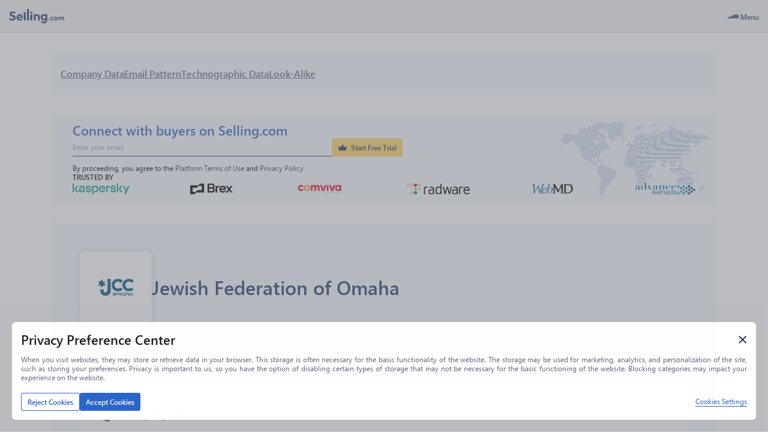

--- FILE ---
content_type: text/html; charset=utf-8
request_url: https://www.selling.com/company/jewish-federation-of-omaha/1519626
body_size: 25979
content:
<!DOCTYPE html><html lang="en"><head><meta charSet="utf-8"/><meta name="viewport" content="width=device-width"/><script type="application/ld+json">{"@context":"https://schema.org","@type":"FAQPage","mainEntity":[{"@type":"Question","name":"Where is Jewish Federation of Omaha’s headquarters?","acceptedAnswer":{"@type":"Answer","text":"Jewish Federation of Omaha’s headquarters is in 333 S 132nd St, Omaha, Nebraska 68154, United States"}},{"@type":"Question","name":"What is Jewish Federation of Omaha’s phone number?","acceptedAnswer":{"@type":"Answer","text":"Jewish Federation of Omaha’s phone number is 4023346507"}},{"@type":"Question","name":"What is Jewish Federation of Omaha’s official website?","acceptedAnswer":{"@type":"Answer","text":"Jewish Federation of Omaha’s official website is jewishomaha.org"}},{"@type":"Question","name":"What is Jewish Federation of Omaha’s revenue?","acceptedAnswer":{"@type":"Answer","text":"Jewish Federation of Omaha’s revenue is $50 - 99 M"}},{"@type":"Question","name":"What is Jewish Federation of Omaha’s industry?","acceptedAnswer":{"@type":"Answer","text":"Jewish Federation of Omaha is in the industry: Civic &amp; Social Organization"}},{"@type":"Question","name":"How many employees are working in Jewish Federation of Omaha?","acceptedAnswer":{"@type":"Answer","text":"Jewish Federation of Omaha has 501-1,000 employees"}},{"@type":"Question","name":"What is Jewish Federation of Omaha’s tech stack?","acceptedAnswer":{"@type":"Answer","text":"Jewish Federation of Omaha uses these technologies: jQuery, Google API, Google Analytics, PHP, Apache HTTP Server, Akamai CDN"}}]}</script><title>Jewish Federation of Omaha-Overview, Competitors &amp; Contact Info | Selling.com</title><meta name="robots" content="index,follow"/><meta name="description" content="Get Jewish Federation of Omaha’s (jewishomaha.org) location in Nebraska United States, revenue, industry, competitors, technographics and contact information. Find and reach similar companies by location, industry or both. Make use of the employees’ contact info like phone number, email address and LinkedIn profile to contact key decision makers."/><meta property="og:title" content="Jewish Federation of Omaha-Overview, Competitors &amp; Contact Info | Selling.com"/><meta property="og:description" content="Get Jewish Federation of Omaha’s (jewishomaha.org) location in Nebraska United States, revenue, industry, competitors, technographics and contact information. Find and reach similar companies by location, industry or both. Make use of the employees’ contact info like phone number, email address and LinkedIn profile to contact key decision makers."/><link rel="canonical" href="https://selling.com/company/jewish-federation-of-omaha/1519626"/><link rel="preload" as="image" imageSrcSet="/_next/image?url=%2F_next%2Fstatic%2Fmedia%2Fkaspersky.9792eaa2.png&amp;w=256&amp;q=75 1x, /_next/image?url=%2F_next%2Fstatic%2Fmedia%2Fkaspersky.9792eaa2.png&amp;w=384&amp;q=75 2x" fetchpriority="high"/><link rel="preload" as="image" imageSrcSet="/_next/image?url=%2F_next%2Fstatic%2Fmedia%2Fbrex.b35d1e9a.png&amp;w=128&amp;q=75 1x, /_next/image?url=%2F_next%2Fstatic%2Fmedia%2Fbrex.b35d1e9a.png&amp;w=256&amp;q=75 2x" fetchpriority="high"/><link rel="preload" as="image" imageSrcSet="/_next/image?url=%2F_next%2Fstatic%2Fmedia%2Fcomviva.33c1fd1a.png&amp;w=256&amp;q=75 1x, /_next/image?url=%2F_next%2Fstatic%2Fmedia%2Fcomviva.33c1fd1a.png&amp;w=384&amp;q=75 2x" fetchpriority="high"/><link rel="preload" as="image" imageSrcSet="/_next/image?url=%2F_next%2Fstatic%2Fmedia%2Fradware.83c8d431.png&amp;w=256&amp;q=75 1x, /_next/image?url=%2F_next%2Fstatic%2Fmedia%2Fradware.83c8d431.png&amp;w=384&amp;q=75 2x" fetchpriority="high"/><link rel="preload" as="image" imageSrcSet="/_next/image?url=%2F_next%2Fstatic%2Fmedia%2Fwebmd.a7df2a92.png&amp;w=128&amp;q=75 1x, /_next/image?url=%2F_next%2Fstatic%2Fmedia%2Fwebmd.a7df2a92.png&amp;w=256&amp;q=75 2x" fetchpriority="high"/><link rel="preload" as="image" imageSrcSet="/_next/image?url=%2F_next%2Fstatic%2Fmedia%2Fadvance.4497729e.png&amp;w=256&amp;q=75 1x, /_next/image?url=%2F_next%2Fstatic%2Fmedia%2Fadvance.4497729e.png&amp;w=384&amp;q=75 2x" fetchpriority="high"/><link rel="preload" as="image" imageSrcSet="/_next/image?url=%2F_next%2Fstatic%2Fmedia%2Fpremium-access-banner-map.5c5b9d19.png&amp;w=640&amp;q=75 1x, /_next/image?url=%2F_next%2Fstatic%2Fmedia%2Fpremium-access-banner-map.5c5b9d19.png&amp;w=1080&amp;q=75 2x" fetchpriority="high"/><meta name="next-head-count" content="16"/><link href="https://get.geojs.io" rel="preconnect"/><link href="/favicon.ico" rel="shortcut icon" type="image/vnd.microsoft.icon"/><link href="/manifest.json" rel="manifest" type="application/json"/><meta content="text/html; charset=UTF-8" http-equiv="Content-type"/><meta content="https://web-static-content.infotelligent.com/og-image.png" property="og:image"/><meta content="https://www.selling.com" property="og:url"/><link rel="preload" href="/_next/static/media/e887750ee40e67a4-s.p.woff" as="font" type="font/woff" crossorigin="anonymous" data-next-font="size-adjust"/><link rel="preload" href="/_next/static/media/9b77317c4f3f12ff-s.p.ttf" as="font" type="font/ttf" crossorigin="anonymous" data-next-font="size-adjust"/><link rel="preload" href="/_next/static/media/5116debd3263bed4-s.p.woff" as="font" type="font/woff" crossorigin="anonymous" data-next-font="size-adjust"/><link rel="preload" href="/_next/static/media/a658a76a082b0b90-s.p.ttf" as="font" type="font/ttf" crossorigin="anonymous" data-next-font="size-adjust"/><link rel="preload" href="/_next/static/media/16d5ac369eeb84cd-s.p.woff" as="font" type="font/woff" crossorigin="anonymous" data-next-font="size-adjust"/><link rel="preload" href="/_next/static/media/9a346c67c81b9f4e-s.p.ttf" as="font" type="font/ttf" crossorigin="anonymous" data-next-font="size-adjust"/><link rel="preload" href="/_next/static/media/2552109f519f22ed-s.p.woff" as="font" type="font/woff" crossorigin="anonymous" data-next-font="size-adjust"/><link rel="preload" href="/_next/static/media/644bbbc1f473334f-s.p.ttf" as="font" type="font/ttf" crossorigin="anonymous" data-next-font="size-adjust"/><link rel="preload" href="/_next/static/media/b5236221ba0153e8-s.p.woff" as="font" type="font/woff" crossorigin="anonymous" data-next-font="size-adjust"/><link rel="preload" href="/_next/static/media/97fcaea486f091df-s.p.ttf" as="font" type="font/ttf" crossorigin="anonymous" data-next-font="size-adjust"/><link rel="preload" href="/_next/static/media/5357ede66e753649-s.p.woff" as="font" type="font/woff" crossorigin="anonymous" data-next-font="size-adjust"/><link rel="preload" href="/_next/static/media/661bf7d816cf9083-s.p.ttf" as="font" type="font/ttf" crossorigin="anonymous" data-next-font="size-adjust"/><link rel="preload" href="/_next/static/css/1bc744746ecfd572.css" as="style"/><link rel="stylesheet" href="/_next/static/css/1bc744746ecfd572.css" data-n-g=""/><noscript data-n-css=""></noscript><script defer="" nomodule="" src="/_next/static/chunks/polyfills-42372ed130431b0a.js"></script><script defer="" src="/_next/static/chunks/5387.831e926aebf5c8c4.js"></script><script src="/_next/static/chunks/webpack-4a29f14dd4c3fa53.js" defer=""></script><script src="/_next/static/chunks/framework-b0ec748c7a4c483a.js" defer=""></script><script src="/_next/static/chunks/main-24fcef365000a190.js" defer=""></script><script src="/_next/static/chunks/pages/_app-3386a39f6236040b.js" defer=""></script><script src="/_next/static/chunks/4558-216c90cfd20058e7.js" defer=""></script><script src="/_next/static/chunks/1795-827392e9fa372015.js" defer=""></script><script src="/_next/static/chunks/3192-4aec7c90282276b2.js" defer=""></script><script src="/_next/static/chunks/pages/company/%5B...slug%5D-2d7e2243de9ee4b7.js" defer=""></script><script src="/_next/static/PUIdNGYFsvCwK00BVUfZ5/_buildManifest.js" defer=""></script><script src="/_next/static/PUIdNGYFsvCwK00BVUfZ5/_ssgManifest.js" defer=""></script><style data-styled="" data-styled-version="5.3.6">.jOjbxy{box-sizing:border-box;display:-webkit-box;display:-webkit-flex;display:-ms-flexbox;display:flex;width:100%;height:55px;background-color:#F2F3F4;border-bottom:1px solid #E0E0E0;-webkit-align-items:center;-webkit-box-align:center;-ms-flex-align:center;align-items:center;padding:0 15px 0 0;font-size:14px;}/*!sc*/
@media only screen and (max-width:1920px){.jOjbxy{font-size:13px;}}/*!sc*/
@media only screen and (max-width:1600px){.jOjbxy{font-size:12px;}}/*!sc*/
@media only screen and (max-width:768px){.jOjbxy{font-size:14px;}}/*!sc*/
data-styled.g1[id="sc-7limz0-0"]{content:"jOjbxy,"}/*!sc*/
.dbSulQ{display:-webkit-box;display:-webkit-flex;display:-ms-flexbox;display:flex;-webkit-align-items:center;-webkit-box-align:center;-ms-flex-align:center;align-items:center;-webkit-box-pack:center;-webkit-justify-content:center;-ms-flex-pack:center;justify-content:center;padding:0.65em;cursor:pointer;color:#616680;border-radius:3px;}/*!sc*/
data-styled.g2[id="sc-1h418ok-0"]{content:"dbSulQ,"}/*!sc*/
.esfIyH{display:none;position:absolute;top:100%;background-color:#1C3B71;color:#FFFFFF;padding:0.65em;z-index:1;}/*!sc*/
.bUVgXb{display:none;position:absolute;top:100%;background-color:#1C3B71;color:#FFFFFF;padding:0.65em;z-index:1;}/*!sc*/
.bUVgXb:before{content:"";z-index:-1;position:absolute;top:-35px;width:100px;height:35px;left:80px;}/*!sc*/
@media only screen and (max-width:1920px){.bUVgXb:before{top:-30px;}}/*!sc*/
@media only screen and (max-width:1600px){.bUVgXb:before{top:-30px;}}/*!sc*/
@media only screen and (max-width:768px){.bUVgXb:before{top:-35px;}}/*!sc*/
@media only screen and (max-width:1920px){.bUVgXb:before{height:30px;}}/*!sc*/
@media only screen and (max-width:1600px){.bUVgXb:before{height:30px;}}/*!sc*/
@media only screen and (max-width:768px){.bUVgXb:before{height:35px;}}/*!sc*/
data-styled.g3[id="sc-1h418ok-1"]{content:"esfIyH,bUVgXb,"}/*!sc*/
.kqIgNA{display:-webkit-box;display:-webkit-flex;display:-ms-flexbox;display:flex;-webkit-align-items:center;-webkit-box-align:center;-ms-flex-align:center;align-items:center;-webkit-box-pack:center;-webkit-justify-content:center;-ms-flex-pack:center;justify-content:center;position:relative;gap:0.5em;font-size:14px;-webkit-user-select:none;-moz-user-select:none;-ms-user-select:none;user-select:none;height:-webkit-fit-content;height:-moz-fit-content;height:fit-content;}/*!sc*/
@media only screen and (max-width:1920px){.kqIgNA{font-size:13px;}}/*!sc*/
@media only screen and (max-width:1600px){.kqIgNA{font-size:12px;}}/*!sc*/
@media only screen and (max-width:768px){.kqIgNA{font-size:14px;}}/*!sc*/
.kqIgNA .sc-1h418ok-1{left:0;min-width:calc(100% + 50px);}/*!sc*/
.kqIgNA.kqIgNA .sc-1h418ok-0 i{color:#616680;}/*!sc*/
.kqIgNA:hover.sc-1h418ok-2:hover .sc-1h418ok-0 i{color:#FFFFFF;}/*!sc*/
.kqIgNA:hover.sc-1h418ok-2:hover .sc-1h418ok-0 .flip-icon i{-webkit-transform:rotate(180deg);-ms-transform:rotate(180deg);transform:rotate(180deg);}/*!sc*/
.kqIgNA:hover .sc-1h418ok-0{color:#FFFFFF;background-color:#1C3B71;border-radius:0 3px 0 0;}/*!sc*/
.kqIgNA:hover .sc-1h418ok-1{display:-webkit-box;display:-webkit-flex;display:-ms-flexbox;display:flex;border-radius:0 3px 3px 3px;}/*!sc*/
data-styled.g4[id="sc-1h418ok-2"]{content:"kqIgNA,"}/*!sc*/
.gTikQK{border-radius:3px;}/*!sc*/
.gTikQK:hover{background-color:#1C3B71;color:#FFFFFF;}/*!sc*/
data-styled.g5[id="sc-14vgiim-0"]{content:"gTikQK,"}/*!sc*/
.eyngyT.eyngyT.eyngyT.eyngyT{white-space:nowrap;overflow:hidden;text-overflow:ellipsis;}/*!sc*/
data-styled.g6[id="sc-1qn734e-0"]{content:"eyngyT,"}/*!sc*/
.jercHU{display:-webkit-box;display:-webkit-flex;display:-ms-flexbox;display:flex;line-height:1;margin:0.25em 0 0;font-size:0.75em;}/*!sc*/
.jercHU i{padding:1px;display:-webkit-box;display:-webkit-flex;display:-ms-flexbox;display:flex;line-height:1;font-size:1em;position:relative;font-weight:400!important;color:#1C3B71;}/*!sc*/
.egLJFE{display:-webkit-box;display:-webkit-flex;display:-ms-flexbox;display:flex;line-height:1;font-size:1em;}/*!sc*/
.egLJFE i{padding:1px;display:-webkit-box;display:-webkit-flex;display:-ms-flexbox;display:flex;line-height:1;font-size:1em;position:relative;font-weight:400!important;color:#1C3B71;}/*!sc*/
.jLeYwh{display:-webkit-box;display:-webkit-flex;display:-ms-flexbox;display:flex;line-height:1;font-size:1em;}/*!sc*/
.jLeYwh i{padding:1px;display:-webkit-box;display:-webkit-flex;display:-ms-flexbox;display:flex;line-height:1;font-size:1em;position:relative;font-weight:400!important;color:#FFFFFF;}/*!sc*/
data-styled.g10[id="sc-1ew8zb7-0"]{content:"jercHU,egLJFE,jLeYwh,"}/*!sc*/
.YQcoZ{display:-webkit-box;display:-webkit-flex;display:-ms-flexbox;display:flex;gap:0.5em;-webkit-align-items:center;-webkit-box-align:center;-ms-flex-align:center;align-items:center;white-space:nowrap;cursor:pointer;padding:0.55em 3px;width:100%;-webkit-user-select:none;-moz-user-select:none;-ms-user-select:none;user-select:none;}/*!sc*/
.YQcoZ.YQcoZ.YQcoZ,.YQcoZ.YQcoZ.YQcoZ i{color:#8BACE7;}/*!sc*/
.YQcoZ:hover.sc-2fjcb2-0:hover.sc-2fjcb2-0:hover,.YQcoZ:hover.YQcoZ:hover.YQcoZ:hover i{color:#FFFFFF;}/*!sc*/
data-styled.g11[id="sc-2fjcb2-0"]{content:"YQcoZ,"}/*!sc*/
.jdSqcD{display:-webkit-box;display:-webkit-flex;display:-ms-flexbox;display:flex;-webkit-flex-direction:column;-ms-flex-direction:column;flex-direction:column;gap:0.5em;width:100%;}/*!sc*/
data-styled.g12[id="sc-1y6rent-0"]{content:"jdSqcD,"}/*!sc*/
.kjzZcN{display:-webkit-box;display:-webkit-flex;display:-ms-flexbox;display:flex;gap:1em;}/*!sc*/
data-styled.g13[id="sc-1ffqq9-0"]{content:"kjzZcN,"}/*!sc*/
.lcbKUu{display:-webkit-box;display:-webkit-flex;display:-ms-flexbox;display:flex;-webkit-flex-direction:column;-ms-flex-direction:column;flex-direction:column;gap:0.5em;}/*!sc*/
data-styled.g14[id="sc-1ffqq9-1"]{content:"lcbKUu,"}/*!sc*/
.zdkhE{display:-webkit-box;display:-webkit-flex;display:-ms-flexbox;display:flex;text-transform:uppercase;white-space:nowrap;font-weight:bold;-webkit-user-select:none;-moz-user-select:none;-ms-user-select:none;user-select:none;border-bottom:1px solid #8BACE7;padding-bottom:0.65em;width:100%;}/*!sc*/
data-styled.g15[id="sc-1ffqq9-2"]{content:"zdkhE,"}/*!sc*/
.eGXQUM{display:-webkit-box;display:-webkit-flex;display:-ms-flexbox;display:flex;-webkit-align-items:center;-webkit-box-align:center;-ms-flex-align:center;align-items:center;-webkit-box-pack:center;-webkit-justify-content:center;-ms-flex-pack:center;justify-content:center;gap:0.5em;}/*!sc*/
data-styled.g16[id="sc-4nvq20-0"]{content:"eGXQUM,"}/*!sc*/
.fuAoHB{display:-webkit-box;display:-webkit-flex;display:-ms-flexbox;display:flex;-webkit-align-items:center;-webkit-box-align:center;-ms-flex-align:center;align-items:center;gap:0.5em;font-size:14px;}/*!sc*/
@media only screen and (max-width:1920px){.fuAoHB{font-size:13px;}}/*!sc*/
@media only screen and (max-width:1600px){.fuAoHB{font-size:12px;}}/*!sc*/
@media only screen and (max-width:768px){.fuAoHB{font-size:14px;}}/*!sc*/
data-styled.g17[id="sc-169fxkg-0"]{content:"fuAoHB,"}/*!sc*/
.egAWot.egAWot.egAWot.egAWot{display:-webkit-box;display:-webkit-flex;display:-ms-flexbox;display:flex;color:#1C3B71;-webkit-text-decoration-color:#1C3B71;text-decoration-color:#1C3B71;}/*!sc*/
data-styled.g18[id="sc-hs9po4-0"]{content:"egAWot,"}/*!sc*/
.fJgCZq{height:24px;width:auto;}/*!sc*/
data-styled.g21[id="sc-136sp97-0"]{content:"fJgCZq,"}/*!sc*/
.jsqVzs{display:-webkit-box;display:-webkit-flex;display:-ms-flexbox;display:flex;-webkit-align-items:center;-webkit-box-align:center;-ms-flex-align:center;align-items:center;-webkit-box-pack:start;-webkit-justify-content:start;-ms-flex-pack:start;justify-content:start;-webkit-flex-shrink:0;-ms-flex-negative:0;flex-shrink:0;padding-left:15px;gap:1em;width:310px;}/*!sc*/
@media only screen and (max-width:1920px){.jsqVzs{width:263px;}}/*!sc*/
@media only screen and (max-width:1600px){.jsqVzs{width:263px;}}/*!sc*/
@media only screen and (max-width:768px){.jsqVzs{width:310px;}}/*!sc*/
data-styled.g22[id="sc-sdxvlt-0"]{content:"jsqVzs,"}/*!sc*/
.dNkyDJ{display:-webkit-box;display:-webkit-flex;display:-ms-flexbox;display:flex;position:-webkit-sticky;position:sticky;z-index:1005;top:0;}/*!sc*/
data-styled.g23[id="sc-c8a43f6b-0"]{content:"dNkyDJ,"}/*!sc*/
{font-family:'__segoeUIFont_f0f356','__segoeUIFont_Fallback_f0f356',-apple-system,BlinkMacSystemFont,Helvetica Neue,Helvetica,Arial,Ubuntu,sans-serif!important;}/*!sc*/
[class*=" infotelligent-icon"],[class^=infotelligent-icon]{font-family:'__iconFont_d5c013','__iconFont_Fallback_d5c013'!important;-webkit-font-smoothing:antialiased;-moz-osx-font-smoothing:grayscale;font-style:normal;}/*!sc*/
.infotelligent-icon-add-list::before{content:"\f500";}/*!sc*/
.infotelligent-icon-add-mailbox::before{content:"\f501";}/*!sc*/
.infotelligent-icon-add-time::before{content:"\f502";}/*!sc*/
.infotelligent-icon-add-to-queue::before{content:"\f503";}/*!sc*/
.infotelligent-icon-address-book::before{content:"\f504";}/*!sc*/
.infotelligent-icon-ai_personas::before{content:"\f505";}/*!sc*/
.infotelligent-icon-align-center::before{content:"\f506";}/*!sc*/
.infotelligent-icon-align-left::before{content:"\f507";}/*!sc*/
.infotelligent-icon-align-right::before{content:"\f508";}/*!sc*/
.infotelligent-icon-analytics-cirlcle::before{content:"\f509";}/*!sc*/
.infotelligent-icon-api-key::before{content:"\f50a";}/*!sc*/
.infotelligent-icon-api-play::before{content:"\f50b";}/*!sc*/
.infotelligent-icon-api-star::before{content:"\f50c";}/*!sc*/
.infotelligent-icon-api-usage::before{content:"\f50d";}/*!sc*/
.infotelligent-icon-api::before{content:"\f50e";}/*!sc*/
.infotelligent-icon-archive::before{content:"\f50f";}/*!sc*/
.infotelligent-icon-arrow-chevron-down::before{content:"\f510";}/*!sc*/
.infotelligent-icon-arrow-chevron-duo-down::before{content:"\f511";}/*!sc*/
.infotelligent-icon-arrow-chevron-duo-left::before{content:"\f512";}/*!sc*/
.infotelligent-icon-arrow-chevron-duo-right::before{content:"\f513";}/*!sc*/
.infotelligent-icon-arrow-chevron-duo-up::before{content:"\f514";}/*!sc*/
.infotelligent-icon-arrow-chevron-left::before{content:"\f515";}/*!sc*/
.infotelligent-icon-arrow-chevron-right::before{content:"\f516";}/*!sc*/
.infotelligent-icon-arrow-chevron-up-down::before{content:"\f517";}/*!sc*/
.infotelligent-icon-arrow-chevron-up::before{content:"\f518";}/*!sc*/
.infotelligent-icon-arrow-circle-chevron-down::before{content:"\f519";}/*!sc*/
.infotelligent-icon-arrow-circle-chevron-left::before{content:"\f51a";}/*!sc*/
.infotelligent-icon-arrow-circle-chevron-right::before{content:"\f51b";}/*!sc*/
.infotelligent-icon-arrow-circle-chevron-up::before{content:"\f51c";}/*!sc*/
.infotelligent-icon-arrow-down::before{content:"\f51d";}/*!sc*/
.infotelligent-icon-arrow-left::before{content:"\f51e";}/*!sc*/
.infotelligent-icon-arrow-right::before{content:"\f51f";}/*!sc*/
.infotelligent-icon-arrow-top-corner::before{content:"\f520";}/*!sc*/
.infotelligent-icon-arrow-up::before{content:"\f521";}/*!sc*/
.infotelligent-icon-arrows-left-right::before{content:"\f522";}/*!sc*/
.infotelligent-icon-asterisk::before{content:"\f523";}/*!sc*/
.infotelligent-icon-attachments::before{content:"\f524";}/*!sc*/
.infotelligent-icon-attention-circle::before{content:"\f525";}/*!sc*/
.infotelligent-icon-attention-triangle::before{content:"\f526";}/*!sc*/
.infotelligent-icon-back-button::before{content:"\f527";}/*!sc*/
.infotelligent-icon-bell::before{content:"\f528";}/*!sc*/
.infotelligent-icon-blogs::before{content:"\f529";}/*!sc*/
.infotelligent-icon-bold::before{content:"\f52a";}/*!sc*/
.infotelligent-icon-book::before{content:"\f52b";}/*!sc*/
.infotelligent-icon-bookmark-empty::before{content:"\f52c";}/*!sc*/
.infotelligent-icon-bookmark-plus::before{content:"\f52d";}/*!sc*/
.infotelligent-icon-briefcase-filled::before{content:"\f52e";}/*!sc*/
.infotelligent-icon-briefcase-outline::before{content:"\f52f";}/*!sc*/
.infotelligent-icon-building::before{content:"\f530";}/*!sc*/
.infotelligent-icon-burger::before{content:"\f531";}/*!sc*/
.infotelligent-icon-calendar-check::before{content:"\f532";}/*!sc*/
.infotelligent-icon-calendar-cross::before{content:"\f533";}/*!sc*/
.infotelligent-icon-calendar::before{content:"\f534";}/*!sc*/
.infotelligent-icon-call-income::before{content:"\f535";}/*!sc*/
.infotelligent-icon-call-outcome::before{content:"\f536";}/*!sc*/
.infotelligent-icon-cancel-arrow::before{content:"\f537";}/*!sc*/
.infotelligent-icon-cancel::before{content:"\f538";}/*!sc*/
.infotelligent-icon-card::before{content:"\f539";}/*!sc*/
.infotelligent-icon-caret-down::before{content:"\f53a";}/*!sc*/
.infotelligent-icon-caret-left::before{content:"\f53b";}/*!sc*/
.infotelligent-icon-caret-right::before{content:"\f53c";}/*!sc*/
.infotelligent-icon-caret-up::before{content:"\f53d";}/*!sc*/
.infotelligent-icon-change-user::before{content:"\f53e";}/*!sc*/
.infotelligent-icon-check-circle::before{content:"\f53f";}/*!sc*/
.infotelligent-icon-check-feature::before{content:"\f540";}/*!sc*/
.infotelligent-icon-check-square::before{content:"\f541";}/*!sc*/
.infotelligent-icon-check::before{content:"\f542";}/*!sc*/
.infotelligent-icon-chrome::before{content:"\f543";}/*!sc*/
.infotelligent-icon-clear::before{content:"\f544";}/*!sc*/
.infotelligent-icon-click::before{content:"\f545";}/*!sc*/
.infotelligent-icon-clock::before{content:"\f546";}/*!sc*/
.infotelligent-icon-close-circle::before{content:"\f547";}/*!sc*/
.infotelligent-icon-close::before{content:"\f548";}/*!sc*/
.infotelligent-icon-cloud-download::before{content:"\f549";}/*!sc*/
.infotelligent-icon-cloud::before{content:"\f54a";}/*!sc*/
.infotelligent-icon-code-list::before{content:"\f54b";}/*!sc*/
.infotelligent-icon-code-uc::before{content:"\f54c";}/*!sc*/
.infotelligent-icon-code::before{content:"\f54d";}/*!sc*/
.infotelligent-icon-coin::before{content:"\f54e";}/*!sc*/
.infotelligent-icon-collapse::before{content:"\f54f";}/*!sc*/
.infotelligent-icon-condition::before{content:"\f550";}/*!sc*/
.infotelligent-icon-connect::before{content:"\f551";}/*!sc*/
.infotelligent-icon-connected::before{content:"\f552";}/*!sc*/
.infotelligent-icon-contact-book::before{content:"\f553";}/*!sc*/
.infotelligent-icon-contact_us::before{content:"\f554";}/*!sc*/
.infotelligent-icon-copy::before{content:"\f555";}/*!sc*/
.infotelligent-icon-credentials::before{content:"\f556";}/*!sc*/
.infotelligent-icon-cross::before{content:"\f557";}/*!sc*/
.infotelligent-icon-crown::before{content:"\f558";}/*!sc*/
.infotelligent-icon-data-base::before{content:"\f559";}/*!sc*/
.infotelligent-icon-data-center::before{content:"\f55a";}/*!sc*/
.infotelligent-icon-data::before{content:"\f55b";}/*!sc*/
.infotelligent-icon-delivered::before{content:"\f55c";}/*!sc*/
.infotelligent-icon-diamond::before{content:"\f55d";}/*!sc*/
.infotelligent-icon-diploma::before{content:"\f55e";}/*!sc*/
.infotelligent-icon-disconnect-clear::before{content:"\f55f";}/*!sc*/
.infotelligent-icon-disposition::before{content:"\f560";}/*!sc*/
.infotelligent-icon-documents::before{content:"\f561";}/*!sc*/
.infotelligent-icon-dollar-s::before{content:"\f562";}/*!sc*/
.infotelligent-icon-dots-h::before{content:"\f563";}/*!sc*/
.infotelligent-icon-dots-v::before{content:"\f564";}/*!sc*/
.infotelligent-icon-download::before{content:"\f565";}/*!sc*/
.infotelligent-icon-drag-icon::before{content:"\f566";}/*!sc*/
.infotelligent-icon-dynamics::before{content:"\f567";}/*!sc*/
.infotelligent-icon-edit-outline::before{content:"\f568";}/*!sc*/
.infotelligent-icon-edit-tags::before{content:"\f569";}/*!sc*/
.infotelligent-icon-editor-ai-stars::before{content:"\f56a";}/*!sc*/
.infotelligent-icon-editor-align-center::before{content:"\f56b";}/*!sc*/
.infotelligent-icon-editor-align-left::before{content:"\f56c";}/*!sc*/
.infotelligent-icon-editor-align-right::before{content:"\f56d";}/*!sc*/
.infotelligent-icon-editor-attachments::before{content:"\f56e";}/*!sc*/
.infotelligent-icon-editor-bold::before{content:"\f56f";}/*!sc*/
.infotelligent-icon-editor-clear::before{content:"\f570";}/*!sc*/
.infotelligent-icon-editor-code::before{content:"\f571";}/*!sc*/
.infotelligent-icon-editor-external-link::before{content:"\f572";}/*!sc*/
.infotelligent-icon-editor-eye::before{content:"\f573";}/*!sc*/
.infotelligent-icon-editor-image::before{content:"\f574";}/*!sc*/
.infotelligent-icon-editor-italic::before{content:"\f575";}/*!sc*/
.infotelligent-icon-editor-link::before{content:"\f576";}/*!sc*/
.infotelligent-icon-editor-merge-cells::before{content:"\f577";}/*!sc*/
.infotelligent-icon-editor-ordered-list::before{content:"\f578";}/*!sc*/
.infotelligent-icon-editor-pen::before{content:"\f579";}/*!sc*/
.infotelligent-icon-editor-send-email::before{content:"\f57a";}/*!sc*/
.infotelligent-icon-editor-split-cells::before{content:"\f57b";}/*!sc*/
.infotelligent-icon-editor-styles::before{content:"\f57c";}/*!sc*/
.infotelligent-icon-editor-table::before{content:"\f57d";}/*!sc*/
.infotelligent-icon-editor-text::before{content:"\f57e";}/*!sc*/
.infotelligent-icon-editor-track::before{content:"\f57f";}/*!sc*/
.infotelligent-icon-editor-underline::before{content:"\f580";}/*!sc*/
.infotelligent-icon-editor-unlink::before{content:"\f581";}/*!sc*/
.infotelligent-icon-editor-unordered-list::before{content:"\f582";}/*!sc*/
.infotelligent-icon-editor-variables::before{content:"\f583";}/*!sc*/
.infotelligent-icon-email-attention::before{content:"\f584";}/*!sc*/
.infotelligent-icon-email-circle::before{content:"\f585";}/*!sc*/
.infotelligent-icon-email-closed::before{content:"\f586";}/*!sc*/
.infotelligent-icon-email-locked::before{content:"\f587";}/*!sc*/
.infotelligent-icon-email-reload::before{content:"\f588";}/*!sc*/
.infotelligent-icon-email-send::before{content:"\f589";}/*!sc*/
.infotelligent-icon-email-unlocked::before{content:"\f58a";}/*!sc*/
.infotelligent-icon-email-valid-clear::before{content:"\f58b";}/*!sc*/
.infotelligent-icon-email::before{content:"\f58c";}/*!sc*/
.infotelligent-icon-error::before{content:"\f58d";}/*!sc*/
.infotelligent-icon-excel::before{content:"\f58e";}/*!sc*/
.infotelligent-icon-exclude::before{content:"\f58f";}/*!sc*/
.infotelligent-icon-expand-all::before{content:"\f590";}/*!sc*/
.infotelligent-icon-export-up::before{content:"\f591";}/*!sc*/
.infotelligent-icon-eye-cross::before{content:"\f592";}/*!sc*/
.infotelligent-icon-eye-thin::before{content:"\f593";}/*!sc*/
.infotelligent-icon-eye::before{content:"\f594";}/*!sc*/
.infotelligent-icon-facebook::before{content:"\f595";}/*!sc*/
.infotelligent-icon-file-cross::before{content:"\f596";}/*!sc*/
.infotelligent-icon-file-edit::before{content:"\f597";}/*!sc*/
.infotelligent-icon-file-empty::before{content:"\f598";}/*!sc*/
.infotelligent-icon-file-plus::before{content:"\f599";}/*!sc*/
.infotelligent-icon-file-search::before{content:"\f59a";}/*!sc*/
.infotelligent-icon-filter-empty::before{content:"\f59b";}/*!sc*/
.infotelligent-icon-filter::before{content:"\f59c";}/*!sc*/
.infotelligent-icon-flag::before{content:"\f59d";}/*!sc*/
.infotelligent-icon-fluent_building::before{content:"\f59e";}/*!sc*/
.infotelligent-icon-folder-plus::before{content:"\f59f";}/*!sc*/
.infotelligent-icon-folder-search::before{content:"\f5a0";}/*!sc*/
.infotelligent-icon-folder::before{content:"\f5a1";}/*!sc*/
.infotelligent-icon-forward-button::before{content:"\f5a2";}/*!sc*/
.infotelligent-icon-funding::before{content:"\f5a3";}/*!sc*/
.infotelligent-icon-gears::before{content:"\f5a4";}/*!sc*/
.infotelligent-icon-globe-1::before{content:"\f5a5";}/*!sc*/
.infotelligent-icon-graduation::before{content:"\f5a6";}/*!sc*/
.infotelligent-icon-graph::before{content:"\f5a7";}/*!sc*/
.infotelligent-icon-history::before{content:"\f5a8";}/*!sc*/
.infotelligent-icon-home::before{content:"\f5a9";}/*!sc*/
.infotelligent-icon-hubspot::before{content:"\f5aa";}/*!sc*/
.infotelligent-icon-image::before{content:"\f5ab";}/*!sc*/
.infotelligent-icon-import::before{content:"\f5ac";}/*!sc*/
.infotelligent-icon-info-circle-bold::before{content:"\f5ad";}/*!sc*/
.infotelligent-icon-info-circle::before{content:"\f5ae";}/*!sc*/
.infotelligent-icon-italic::before{content:"\f5af";}/*!sc*/
.infotelligent-icon-json::before{content:"\f5b0";}/*!sc*/
.infotelligent-icon-key-filled::before{content:"\f5b1";}/*!sc*/
.infotelligent-icon-key::before{content:"\f5b2";}/*!sc*/
.infotelligent-icon-link-filled::before{content:"\f5b3";}/*!sc*/
.infotelligent-icon-link::before{content:"\f5b4";}/*!sc*/
.infotelligent-icon-linkedin::before{content:"\f5b5";}/*!sc*/
.infotelligent-icon-linkify::before{content:"\f5b6";}/*!sc*/
.infotelligent-icon-list-bullet::before{content:"\f5b7";}/*!sc*/
.infotelligent-icon-location::before{content:"\f5b8";}/*!sc*/
.infotelligent-icon-lock-filled::before{content:"\f5b9";}/*!sc*/
.infotelligent-icon-lock-heavy::before{content:"\f5ba";}/*!sc*/
.infotelligent-icon-lock-opened::before{content:"\f5bb";}/*!sc*/
.infotelligent-icon-lock::before{content:"\f5bc";}/*!sc*/
.infotelligent-icon-log-out::before{content:"\f5bd";}/*!sc*/
.infotelligent-icon-login::before{content:"\f5be";}/*!sc*/
.infotelligent-icon-logo-full::before{content:"\f5bf";}/*!sc*/
.infotelligent-icon-logo-short::before{content:"\f5c0";}/*!sc*/
.infotelligent-icon-long-left-arrow::before{content:"\f5c1";}/*!sc*/
.infotelligent-icon-mapping::before{content:"\f5c2";}/*!sc*/
.infotelligent-icon-minus::before{content:"\f5c3";}/*!sc*/
.infotelligent-icon-mobile-phone-locked::before{content:"\f5c4";}/*!sc*/
.infotelligent-icon-mobile-phone-research::before{content:"\f5c5";}/*!sc*/
.infotelligent-icon-mobile-phone-unlocked::before{content:"\f5c6";}/*!sc*/
.infotelligent-icon-money::before{content:"\f5c7";}/*!sc*/
.infotelligent-icon-move-to::before{content:"\f5c8";}/*!sc*/
.infotelligent-icon-news::before{content:"\f5c9";}/*!sc*/
.infotelligent-icon-no-results-technologies::before{content:"\f5ca";}/*!sc*/
.infotelligent-icon-not_logged::before{content:"\f5cb";}/*!sc*/
.infotelligent-icon-note::before{content:"\f5cc";}/*!sc*/
.infotelligent-icon-notes-filled::before{content:"\f5cd";}/*!sc*/
.infotelligent-icon-notes::before{content:"\f5ce";}/*!sc*/
.infotelligent-icon-ordered-list::before{content:"\f5cf";}/*!sc*/
.infotelligent-icon-outreach::before{content:"\f5d0";}/*!sc*/
.infotelligent-icon-owler::before{content:"\f5d1";}/*!sc*/
.infotelligent-icon-paper::before{content:"\f5d2";}/*!sc*/
.infotelligent-icon-pause-circle::before{content:"\f5d3";}/*!sc*/
.infotelligent-icon-pause::before{content:"\f5d4";}/*!sc*/
.infotelligent-icon-pen::before{content:"\f5d5";}/*!sc*/
.infotelligent-icon-phone-add::before{content:"\f5d6";}/*!sc*/
.infotelligent-icon-phone-arrows::before{content:"\f5d7";}/*!sc*/
.infotelligent-icon-phone-cross::before{content:"\f5d8";}/*!sc*/
.infotelligent-icon-phone-empty::before{content:"\f5d9";}/*!sc*/
.infotelligent-icon-phone-hq::before{content:"\f5da";}/*!sc*/
.infotelligent-icon-phone-locked::before{content:"\f5db";}/*!sc*/
.infotelligent-icon-phone-unlocked::before{content:"\f5dc";}/*!sc*/
.infotelligent-icon-phone-waves::before{content:"\f5dd";}/*!sc*/
.infotelligent-icon-play-circle::before{content:"\f5de";}/*!sc*/
.infotelligent-icon-plus-circle::before{content:"\f5df";}/*!sc*/
.infotelligent-icon-plus::before{content:"\f5e0";}/*!sc*/
.infotelligent-icon-point::before{content:"\f5e1";}/*!sc*/
.infotelligent-icon-pulse::before{content:"\f5e2";}/*!sc*/
.infotelligent-icon-puzzle::before{content:"\f5e3";}/*!sc*/
.infotelligent-icon-quesion-in-circle::before{content:"\f5e4";}/*!sc*/
.infotelligent-icon-question-circle::before{content:"\f5e5";}/*!sc*/
.infotelligent-icon-receipt::before{content:"\f5e6";}/*!sc*/
.infotelligent-icon-redo::before{content:"\f5e7";}/*!sc*/
.infotelligent-icon-replied::before{content:"\f5e8";}/*!sc*/
.infotelligent-icon-reply-all::before{content:"\f5e9";}/*!sc*/
.infotelligent-icon-reply::before{content:"\f5ea";}/*!sc*/
.infotelligent-icon-reset-password::before{content:"\f5eb";}/*!sc*/
.infotelligent-icon-right-arrow::before{content:"\f5ec";}/*!sc*/
.infotelligent-icon-rocket::before{content:"\f5ed";}/*!sc*/
.infotelligent-icon-rotate::before{content:"\f5ee";}/*!sc*/
.infotelligent-icon-salesforce::before{content:"\f5ef";}/*!sc*/
.infotelligent-icon-salesloft::before{content:"\f5f0";}/*!sc*/
.infotelligent-icon-save-outline::before{content:"\f5f1";}/*!sc*/
.infotelligent-icon-search::before{content:"\f5f2";}/*!sc*/
.infotelligent-icon-security-1::before{content:"\f5f3";}/*!sc*/
.infotelligent-icon-security-check::before{content:"\f5f4";}/*!sc*/
.infotelligent-icon-security-info::before{content:"\f5f5";}/*!sc*/
.infotelligent-icon-security-user::before{content:"\f5f6";}/*!sc*/
.infotelligent-icon-select-in-queue::before{content:"\f5f7";}/*!sc*/
.infotelligent-icon-send::before{content:"\f5f8";}/*!sc*/
.infotelligent-icon-settings-parallel::before{content:"\f5f9";}/*!sc*/
.infotelligent-icon-settings::before{content:"\f5fa";}/*!sc*/
.infotelligent-icon-share::before{content:"\f5fb";}/*!sc*/
.infotelligent-icon-shopping-container::before{content:"\f5fc";}/*!sc*/
.infotelligent-icon-show_analytics::before{content:"\f5fd";}/*!sc*/
.infotelligent-icon-signal::before{content:"\f5fe";}/*!sc*/
.infotelligent-icon-sitemap::before{content:"\f5ff";}/*!sc*/
.infotelligent-icon-sms::before{content:"\f600";}/*!sc*/
.infotelligent-icon-sms_dots::before{content:"\f601";}/*!sc*/
.infotelligent-icon-star::before{content:"\f602";}/*!sc*/
.infotelligent-icon-stats::before{content:"\f603";}/*!sc*/
.infotelligent-icon-styles::before{content:"\f604";}/*!sc*/
.infotelligent-icon-suppresion::before{content:"\f605";}/*!sc*/
.infotelligent-icon-suppression-minus::before{content:"\f606";}/*!sc*/
.infotelligent-icon-suppression-plus::before{content:"\f607";}/*!sc*/
.infotelligent-icon-sync::before{content:"\f608";}/*!sc*/
.infotelligent-icon-tag-cross::before{content:"\f609";}/*!sc*/
.infotelligent-icon-tag-plus::before{content:"\f60a";}/*!sc*/
.infotelligent-icon-target::before{content:"\f60b";}/*!sc*/
.infotelligent-icon-task-list::before{content:"\f60c";}/*!sc*/
.infotelligent-icon-task::before{content:"\f60d";}/*!sc*/
.infotelligent-icon-techno::before{content:"\f60e";}/*!sc*/
.infotelligent-icon-templates::before{content:"\f60f";}/*!sc*/
.infotelligent-icon-three-users::before{content:"\f610";}/*!sc*/
.infotelligent-icon-time-clock::before{content:"\f611";}/*!sc*/
.infotelligent-icon-toggle-off::before{content:"\f612";}/*!sc*/
.infotelligent-icon-toggle-on::before{content:"\f613";}/*!sc*/
.infotelligent-icon-topbar_account::before{content:"\f614";}/*!sc*/
.infotelligent-icon-topbar_ai_personas::before{content:"\f615";}/*!sc*/
.infotelligent-icon-topbar_call_analytics::before{content:"\f616";}/*!sc*/
.infotelligent-icon-topbar_call_history::before{content:"\f617";}/*!sc*/
.infotelligent-icon-topbar_call_reporting::before{content:"\f618";}/*!sc*/
.infotelligent-icon-topbar_dialer_settings::before{content:"\f619";}/*!sc*/
.infotelligent-icon-topbar_dispositions::before{content:"\f61a";}/*!sc*/
.infotelligent-icon-topbar_email_templates::before{content:"\f61b";}/*!sc*/
.infotelligent-icon-topbar_enrichment::before{content:"\f61c";}/*!sc*/
.infotelligent-icon-topbar_fields::before{content:"\f61d";}/*!sc*/
.infotelligent-icon-topbar_intent::before{content:"\f61e";}/*!sc*/
.infotelligent-icon-topbar_look-alike::before{content:"\f61f";}/*!sc*/
.infotelligent-icon-topbar_mailboxes::before{content:"\f620";}/*!sc*/
.infotelligent-icon-topbar_sequence_schedules::before{content:"\f621";}/*!sc*/
.infotelligent-icon-topbar_settings::before{content:"\f622";}/*!sc*/
.infotelligent-icon-topbar_sms::before{content:"\f623";}/*!sc*/
.infotelligent-icon-topbar_sms_campaigns::before{content:"\f624";}/*!sc*/
.infotelligent-icon-topbar_sms_optouts::before{content:"\f625";}/*!sc*/
.infotelligent-icon-topbar_tags::before{content:"\f626";}/*!sc*/
.infotelligent-icon-topbar_task::before{content:"\f627";}/*!sc*/
.infotelligent-icon-trash-thin::before{content:"\f628";}/*!sc*/
.infotelligent-icon-trash::before{content:"\f629";}/*!sc*/
.infotelligent-icon-twitter::before{content:"\f62a";}/*!sc*/
.infotelligent-icon-underline::before{content:"\f62b";}/*!sc*/
.infotelligent-icon-undo::before{content:"\f62c";}/*!sc*/
.infotelligent-icon-union::before{content:"\f62d";}/*!sc*/
.infotelligent-icon-unordered-list::before{content:"\f62e";}/*!sc*/
.infotelligent-icon-upload::before{content:"\f62f";}/*!sc*/
.infotelligent-icon-user-add::before{content:"\f630";}/*!sc*/
.infotelligent-icon-user-check::before{content:"\f631";}/*!sc*/
.infotelligent-icon-user-circle::before{content:"\f632";}/*!sc*/
.infotelligent-icon-user-cross::before{content:"\f633";}/*!sc*/
.infotelligent-icon-user-plus::before{content:"\f634";}/*!sc*/
.infotelligent-icon-user-remove::before{content:"\f635";}/*!sc*/
.infotelligent-icon-user::before{content:"\f636";}/*!sc*/
.infotelligent-icon-users-outline::before{content:"\f637";}/*!sc*/
.infotelligent-icon-users-two::before{content:"\f638";}/*!sc*/
.infotelligent-icon-users::before{content:"\f639";}/*!sc*/
.infotelligent-icon-variables::before{content:"\f63a";}/*!sc*/
.infotelligent-icon-verification::before{content:"\f63b";}/*!sc*/
.infotelligent-icon-volume-high::before{content:"\f63c";}/*!sc*/
.infotelligent-icon-volume-low::before{content:"\f63d";}/*!sc*/
.infotelligent-icon-volume-off::before{content:"\f63e";}/*!sc*/
.infotelligent-icon-website::before{content:"\f63f";}/*!sc*/
.infotelligent-icon-workflow::before{content:"\f640";}/*!sc*/
.infotelligent-icon-workflow_action::before{content:"\f641";}/*!sc*/
.infotelligent-icon-workflow_arrow::before{content:"\f642";}/*!sc*/
.infotelligent-icon-workflow_calls::before{content:"\f643";}/*!sc*/
.infotelligent-icon-workflow_crm::before{content:"\f644";}/*!sc*/
.infotelligent-icon-workflow_email::before{content:"\f645";}/*!sc*/
.infotelligent-icon-workflow_plus::before{content:"\f646";}/*!sc*/
.infotelligent-icon-workflow_truck::before{content:"\f647";}/*!sc*/
.infotelligent-icon-youtube::before{content:"\f648";}/*!sc*/
.infotelligent-icon-zoho::before{content:"\f649";}/*!sc*/
.infotelligent-icon-youtube{color:#f30017;}/*!sc*/
.infotelligent-icon-linkedin{color:#0077b5;}/*!sc*/
.infotelligent-icon-facebook{color:#204e98;}/*!sc*/
.infotelligent-icon-zoho{color:#2b78bd;}/*!sc*/
.infotelligent-icon-outreach{color:#5952ff;}/*!sc*/
.infotelligent-icon-twitter{color:#02b3e9;}/*!sc*/
.infotelligent-icon-salesforce{color:#00a1e0;}/*!sc*/
.infotelligent-icon-salesloft{color:#044c2c;}/*!sc*/
.infotelligent-icon-owler{color:#fd9d51;}/*!sc*/
.infotelligent-icon-hubspot{color:#f8761f;}/*!sc*/
.infotelligent-icon-dynamics{color:#1a237e;}/*!sc*/
.infotelligent-icon-excel{color:#016f36;}/*!sc*/
.infotelligent-icon-error{color:#e12c31;}/*!sc*/
.infotelligent-icon-connect{color:#1c3b71;}/*!sc*/
::-webkit-scrollbar{width:5px;height:5px;}/*!sc*/
::-webkit-scrollbar-thumb{background:#1C3B71;border-radius:50px;}/*!sc*/
::-webkit-scrollbar-track{background:transparent;}/*!sc*/
@-moz-document url-prefix(){*{-webkit-scrollbar-color:#1C3B71 transparent;-moz-scrollbar-color:#1C3B71 transparent;-ms-scrollbar-color:#1C3B71 transparent;scrollbar-color:#1C3B71 transparent;-webkit-scrollbar-width:thin;-moz-scrollbar-width:thin;-ms-scrollbar-width:thin;scrollbar-width:thin;}}/*!sc*/
*{padding:0;margin:0;border:0;}/*!sc*/
*,*:before,*:after{box-sizing:border-box;}/*!sc*/
:focus,:active{outline:none;}/*!sc*/
a:focus,a:active{outline:none;}/*!sc*/
nav,footer,header,aside{display:block;}/*!sc*/
input,button,textarea{font-family:inherit;}/*!sc*/
input::-ms-clear{display:none;}/*!sc*/
button{cursor:pointer;}/*!sc*/
button::-moz-focus-inner{padding:0;border:0;}/*!sc*/
a,a:visited{-webkit-text-decoration:none;text-decoration:none;color:inherit;}/*!sc*/
a:hover{-webkit-text-decoration:none;text-decoration:none;}/*!sc*/
ul li{list-style:none;}/*!sc*/
img{max-width:100%;display:block;}/*!sc*/
h1,h2,h3,h4,h5,h6{font-size:inherit;font-weight:400;}/*!sc*/
input,button,textarea,select{font:inherit;}/*!sc*/
*:not(svg){font:inherit;}/*!sc*/
body{font-family:'__segoeUIFont_f0f356','__segoeUIFont_Fallback_f0f356',-apple-system,BlinkMacSystemFont,Helvetica Neue,Helvetica,Arial,Ubuntu,sans-serif!important;background-color:#FFFFFF;font-size:16px;line-height:1.3;margin:0;-webkit-tap-highlight-color:transparent;}/*!sc*/
button,input,optgroup,select,textarea{font-family:'__segoeUIFont_f0f356','__segoeUIFont_Fallback_f0f356',-apple-system,BlinkMacSystemFont,Helvetica Neue,Helvetica,Arial,Ubuntu,sans-serif!important;}/*!sc*/
.ps-select-drop__menu{left:0!important;}/*!sc*/
.calendly-overlay .calendly-popup{padding:1em;}/*!sc*/
.calendly-popup-content.calendly-mobile{overflow:hidden;}/*!sc*/
data-styled.g24[id="sc-global-beUBsx1"]{content:"sc-global-beUBsx1,"}/*!sc*/
.dmbOno{height:35px;border-radius:3px;}/*!sc*/
@media only screen and (max-width:1920px){.dmbOno{height:30px;}}/*!sc*/
@media only screen and (max-width:1600px){.dmbOno{height:30px;}}/*!sc*/
@media only screen and (max-width:768px){.dmbOno{height:35px;}}/*!sc*/
data-styled.g26[id="sc-f6d89f2f-0"]{content:"dmbOno,"}/*!sc*/
.hGISIG{line-height:1.3;padding-top:1px;white-space:nowrap;overflow:hidden;text-overflow:ellipsis;}/*!sc*/
data-styled.g27[id="sc-fm1dve-0"]{content:"hGISIG,"}/*!sc*/
.djgQfe{display:-webkit-box;display:-webkit-flex;display:-ms-flexbox;display:flex;}/*!sc*/
.djgQfe svg{width:1em;height:1em;}/*!sc*/
data-styled.g28[id="sc-fm1dve-1"]{content:"djgQfe,"}/*!sc*/
.cwlZnQ{-webkit-user-select:none;-moz-user-select:none;-ms-user-select:none;user-select:none;box-sizing:border-box;position:relative;display:-webkit-inline-box;display:-webkit-inline-flex;display:-ms-inline-flexbox;display:inline-flex;-webkit-align-items:center;-webkit-box-align:center;-ms-flex-align:center;align-items:center;-webkit-box-pack:center;-webkit-justify-content:center;-ms-flex-pack:center;justify-content:center;outline:none;border-radius:3px;cursor:pointer;font-weight:600;font-family:inherit;border:none;background-color:#1C3B71;color:#FFFFFF;font-size:14px;height:35px;padding:20px;padding-top:0!important;padding-bottom:0!important;}/*!sc*/
.cwlZnQ .sc-fm1dve-1 + .sc-fm1dve-0{margin:0 0 0 .5em;}/*!sc*/
.cwlZnQ .sc-fm1dve-2{background-color:#FFFFFF;color:#1C3B71;border:1px solid #1C3B71;}/*!sc*/
@media only screen and (max-width:1920px){.cwlZnQ{font-size:13px;}}/*!sc*/
@media only screen and (max-width:1600px){.cwlZnQ{font-size:12px;}}/*!sc*/
@media only screen and (max-width:768px){.cwlZnQ{font-size:14px;}}/*!sc*/
@media only screen and (max-width:1920px){.cwlZnQ{height:30px;}}/*!sc*/
@media only screen and (max-width:1600px){.cwlZnQ{height:30px;}}/*!sc*/
@media only screen and (max-width:768px){.cwlZnQ{height:35px;}}/*!sc*/
@media only screen and (max-width:1920px){.cwlZnQ{padding:15px;}}/*!sc*/
@media only screen and (max-width:1600px){.cwlZnQ{padding:10px;}}/*!sc*/
@media only screen and (max-width:768px){.cwlZnQ{padding:20px;}}/*!sc*/
.cwlZnQ:disabled{opacity:.8;cursor:not-allowed;}/*!sc*/
.cwlZnQ:disabled>*{pointer-events:none;}/*!sc*/
.jmJCts{-webkit-user-select:none;-moz-user-select:none;-ms-user-select:none;user-select:none;box-sizing:border-box;position:relative;display:-webkit-inline-box;display:-webkit-inline-flex;display:-ms-inline-flexbox;display:inline-flex;-webkit-align-items:center;-webkit-box-align:center;-ms-flex-align:center;align-items:center;-webkit-box-pack:center;-webkit-justify-content:center;-ms-flex-pack:center;justify-content:center;outline:none;border-radius:3px;cursor:pointer;font-weight:600;font-family:inherit;border:none;background-color:#FFD166;color:#FFFFFF;font-size:14px;height:35px;padding:20px;padding-top:0!important;padding-bottom:0!important;}/*!sc*/
.jmJCts .sc-fm1dve-1 + .sc-fm1dve-0{margin:0 0 0 .5em;}/*!sc*/
.jmJCts .sc-fm1dve-2{background-color:#FFFFFF;color:#FFD166;border:1px solid #FFD166;}/*!sc*/
@media only screen and (max-width:1920px){.jmJCts{font-size:13px;}}/*!sc*/
@media only screen and (max-width:1600px){.jmJCts{font-size:12px;}}/*!sc*/
@media only screen and (max-width:768px){.jmJCts{font-size:14px;}}/*!sc*/
@media only screen and (max-width:1920px){.jmJCts{height:30px;}}/*!sc*/
@media only screen and (max-width:1600px){.jmJCts{height:30px;}}/*!sc*/
@media only screen and (max-width:768px){.jmJCts{height:35px;}}/*!sc*/
@media only screen and (max-width:1920px){.jmJCts{padding:15px;}}/*!sc*/
@media only screen and (max-width:1600px){.jmJCts{padding:10px;}}/*!sc*/
@media only screen and (max-width:768px){.jmJCts{padding:20px;}}/*!sc*/
.jmJCts:disabled{opacity:.8;cursor:not-allowed;}/*!sc*/
.jmJCts:disabled>*{pointer-events:none;}/*!sc*/
data-styled.g33[id="sc-fm1dve-6"]{content:"cwlZnQ,jmJCts,"}/*!sc*/
.ceGEWy{display:-webkit-box;display:-webkit-flex;display:-ms-flexbox;display:flex;}/*!sc*/
.ceGEWy button,.ceGEWy i{color:#1C3B71;}/*!sc*/
data-styled.g34[id="sc-wq86t2-0"]{content:"ceGEWy,"}/*!sc*/
.jyoHBD{display:-webkit-box;display:-webkit-flex;display:-ms-flexbox;display:flex;-webkit-align-items:center;-webkit-box-align:center;-ms-flex-align:center;align-items:center;gap:1em;margin-left:auto;}/*!sc*/
data-styled.g35[id="sc-eda33ea0-0"]{content:"jyoHBD,"}/*!sc*/
.kDQPwq{font-size:18px;color:#2A65CC;font-weight:700;}/*!sc*/
@media only screen and (max-width:1920px){.kDQPwq{font-size:17px;}}/*!sc*/
@media only screen and (max-width:1600px){.kDQPwq{font-size:16px;}}/*!sc*/
@media only screen and (max-width:768px){.kDQPwq{font-size:18px;}}/*!sc*/
data-styled.g49[id="sc-cb3de8ba-0"]{content:"kDQPwq,"}/*!sc*/
.fBqaZi{white-space:break-spaces;text-align:justify;}/*!sc*/
data-styled.g50[id="sc-cb3de8ba-1"]{content:"fBqaZi,"}/*!sc*/
.koWFGU{font-size:14px;display:-webkit-box;display:-webkit-flex;display:-ms-flexbox;display:flex;-webkit-flex-direction:column;-ms-flex-direction:column;flex-direction:column;width:100%;gap:0.5em;}/*!sc*/
@media only screen and (max-width:1920px){.koWFGU{font-size:13px;}}/*!sc*/
@media only screen and (max-width:1600px){.koWFGU{font-size:12px;}}/*!sc*/
@media only screen and (max-width:768px){.koWFGU{font-size:14px;}}/*!sc*/
data-styled.g51[id="sc-cb3de8ba-2"]{content:"koWFGU,"}/*!sc*/
.jqqNya{font-size:14px;display:-webkit-box;display:-webkit-flex;display:-ms-flexbox;display:flex;-webkit-flex-direction:column;-ms-flex-direction:column;flex-direction:column;gap:0.5em;}/*!sc*/
@media only screen and (max-width:1920px){.jqqNya{font-size:13px;}}/*!sc*/
@media only screen and (max-width:1600px){.jqqNya{font-size:12px;}}/*!sc*/
@media only screen and (max-width:768px){.jqqNya{font-size:14px;}}/*!sc*/
data-styled.g52[id="sc-5b5e0ecf-0"]{content:"jqqNya,"}/*!sc*/
.jkAppA{text-align:center;text-transform:uppercase;font-weight:600;}/*!sc*/
data-styled.g53[id="sc-5b5e0ecf-1"]{content:"jkAppA,"}/*!sc*/
.iNVogq{-webkit-box-pack:center;-webkit-justify-content:center;-ms-flex-pack:center;justify-content:center;display:-webkit-box;display:-webkit-flex;display:-ms-flexbox;display:flex;-webkit-flex-wrap:wrap;-ms-flex-wrap:wrap;flex-wrap:wrap;gap:1em;}/*!sc*/
.iNVogq img{height:1.5em;width:auto;}/*!sc*/
data-styled.g54[id="sc-5b5e0ecf-2"]{content:"iNVogq,"}/*!sc*/
.ePxzXW{z-index:2;display:-webkit-box;display:-webkit-flex;display:-ms-flexbox;display:flex;-webkit-flex-direction:column;-ms-flex-direction:column;flex-direction:column;position:relative;gap:1.5em;padding:1em;}/*!sc*/
data-styled.g56[id="sc-a9808d57-1"]{content:"ePxzXW,"}/*!sc*/
.gWnNC{display:-webkit-box;display:-webkit-flex;display:-ms-flexbox;display:flex;gap:2em;}/*!sc*/
data-styled.g57[id="sc-a9808d57-2"]{content:"gWnNC,"}/*!sc*/
.gDctTQ{position:relative;font-size:14px;-webkit-user-select:none;-moz-user-select:none;-ms-user-select:none;user-select:none;border-radius:3px;background-color:#F5F9FF;}/*!sc*/
@media only screen and (max-width:1920px){.gDctTQ{font-size:13px;}}/*!sc*/
@media only screen and (max-width:1600px){.gDctTQ{font-size:12px;}}/*!sc*/
@media only screen and (max-width:768px){.gDctTQ{font-size:14px;}}/*!sc*/
.gDctTQ .sc-cb3de8ba-0{font-size:24px;}/*!sc*/
@media only screen and (max-width:1920px){.gDctTQ .sc-cb3de8ba-0{font-size:23px;}}/*!sc*/
@media only screen and (max-width:1600px){.gDctTQ .sc-cb3de8ba-0{font-size:22px;}}/*!sc*/
@media only screen and (max-width:768px){.gDctTQ .sc-cb3de8ba-0{font-size:24px;}}/*!sc*/
.gDctTQ .sc-cb3de8ba-2{-webkit-flex-shrink:0;-ms-flex-negative:0;flex-shrink:0;max-width:650px;}/*!sc*/
@media only screen and (max-width:1920px){.gDctTQ .sc-cb3de8ba-2{max-width:600px;}}/*!sc*/
@media only screen and (max-width:1600px){.gDctTQ .sc-cb3de8ba-2{max-width:550px;}}/*!sc*/
.gDctTQ .sc-5b5e0ecf-1{text-align:start;}/*!sc*/
.gDctTQ .sc-a9808d57-1{padding:2em 3em;}/*!sc*/
@media only screen and (max-width:1920px){.gDctTQ .sc-a9808d57-1{padding:1.4em 3em;}}/*!sc*/
@media only screen and (max-width:1600px){.gDctTQ .sc-a9808d57-1{padding:1em 3em;}}/*!sc*/
.gDctTQ .sc-5b5e0ecf-2{-webkit-box-pack:justify;-webkit-justify-content:space-between;-ms-flex-pack:justify;justify-content:space-between;}/*!sc*/
.gDctTQ .sc-5b5e0ecf-2 img{height:2em;}/*!sc*/
data-styled.g58[id="sc-a9808d57-3"]{content:"gDctTQ,"}/*!sc*/
.gRvzpy{font-size:14px;display:-webkit-box;display:-webkit-flex;display:-ms-flexbox;display:flex;-webkit-flex-direction:column;-ms-flex-direction:column;flex-direction:column;-webkit-align-items:flex-start;-webkit-box-align:flex-start;-ms-flex-align:flex-start;align-items:flex-start;-webkit-box-pack:center;-webkit-justify-content:center;-ms-flex-pack:center;justify-content:center;position:absolute;right:0;top:0;height:100%;padding:1em;}/*!sc*/
@media only screen and (max-width:1920px){.gRvzpy{font-size:13px;}}/*!sc*/
@media only screen and (max-width:1600px){.gRvzpy{font-size:12px;}}/*!sc*/
@media only screen and (max-width:768px){.gRvzpy{font-size:14px;}}/*!sc*/
data-styled.g59[id="sc-e02185db-0"]{content:"gRvzpy,"}/*!sc*/
.blnynL{color:#1C3B71;cursor:pointer;}/*!sc*/
.blnynL:hover{-webkit-text-decoration:underline;text-decoration:underline;}/*!sc*/
data-styled.g60[id="sc-ba9411c2-0"]{content:"blnynL,"}/*!sc*/
.kwkGio{display:-webkit-box;display:-webkit-flex;display:-ms-flexbox;display:flex;width:100%;-webkit-box-pack:center;-webkit-justify-content:center;-ms-flex-pack:center;justify-content:center;-webkit-align-items:center;-webkit-box-align:center;-ms-flex-align:center;align-items:center;position:relative;}/*!sc*/
data-styled.g61[id="sc-aacdd0f1-0"]{content:"kwkGio,"}/*!sc*/
.ipkzXP{width:100%;height:35px;padding:0;border-bottom:1px solid #1C3B71;background-color:transparent;outline:none;font-size:14px;color:#1C3B71;}/*!sc*/
@media only screen and (max-width:1920px){.ipkzXP{height:30px;}}/*!sc*/
@media only screen and (max-width:1600px){.ipkzXP{height:30px;}}/*!sc*/
@media only screen and (max-width:768px){.ipkzXP{height:35px;}}/*!sc*/
@media only screen and (max-width:1920px){.ipkzXP{font-size:13px;}}/*!sc*/
@media only screen and (max-width:1600px){.ipkzXP{font-size:12px;}}/*!sc*/
@media only screen and (max-width:768px){.ipkzXP{font-size:14px;}}/*!sc*/
.ipkzXP::-webkit-input-placeholder{color:#1C3B71;opacity:0.5;}/*!sc*/
.ipkzXP::-moz-placeholder{color:#1C3B71;opacity:0.5;}/*!sc*/
.ipkzXP:-ms-input-placeholder{color:#1C3B71;opacity:0.5;}/*!sc*/
.ipkzXP::placeholder{color:#1C3B71;opacity:0.5;}/*!sc*/
data-styled.g62[id="sc-aacdd0f1-1"]{content:"ipkzXP,"}/*!sc*/
.eHa-Dls{display:-webkit-box;display:-webkit-flex;display:-ms-flexbox;display:flex;-webkit-align-items:center;-webkit-box-align:center;-ms-flex-align:center;align-items:center;-webkit-box-pack:justify;-webkit-justify-content:space-between;-ms-flex-pack:justify;justify-content:space-between;gap:2em;margin-bottom:1em;font-size:14px;}/*!sc*/
@media only screen and (max-width:1920px){.eHa-Dls{font-size:13px;}}/*!sc*/
@media only screen and (max-width:1600px){.eHa-Dls{font-size:12px;}}/*!sc*/
@media only screen and (max-width:768px){.eHa-Dls{font-size:14px;}}/*!sc*/
@media only screen and (max-width:350px){.eHa-Dls{-webkit-flex-direction:column;-ms-flex-direction:column;flex-direction:column;}.eHa-Dls .sc-wq86t2-0,.eHa-Dls button{width:100%;}}/*!sc*/
data-styled.g64[id="sc-c153442d-0"]{content:"eHa-Dls,"}/*!sc*/
</style></head><body><div id="__next"><div class="main-layout"><div class="sc-c8a43f6b-0 dNkyDJ"><header class="sc-7limz0-0 jOjbxy"><div class="sc-sdxvlt-0 jsqVzs"><a aria-label="Selling.com" href="/company/[...slug]"><div color="primary" class="sc-hs9po4-0 egAWot"><svg height="76" class="sc-136sp97-0 fJgCZq" width="291" viewBox="0 0 291 76" fill="currentColor" xmlns="http://www.w3.org/2000/svg"><path d="M94.7821 60.1346V0H104.679V60.1346H94.7821Z"></path><path d="M77.8436 60.1346V15.7767H87.5053V60.1346H77.8436Z"></path><path d="M112.446 60.1283V29.1453H122.77V60.1283H112.446Z"></path><path d="M112.446 14.27V23.588H122.77V14.27H112.446Z"></path><path d="M221.942 59.506C223.464 60.3574 225.18 60.7832 227.089 60.7832C228.56 60.7832 229.915 60.5123 231.153 59.9704C232.392 59.4285 233.489 58.6416 234.443 57.6094L231.153 54.3196C230.663 54.8873 230.07 55.3259 229.373 55.6355C228.702 55.9194 227.941 56.0613 227.089 56.0613C226.161 56.0613 225.322 55.8548 224.574 55.442C223.851 55.0034 223.271 54.4099 222.832 53.6616C222.419 52.8875 222.213 52.0102 222.213 51.0297C222.213 50.0234 222.419 49.159 222.832 48.4365C223.271 47.6883 223.851 47.1077 224.574 46.6948C225.322 46.2562 226.161 46.0369 227.089 46.0369C227.915 46.0369 228.663 46.1788 229.334 46.4626C230.031 46.7465 230.625 47.1593 231.115 47.7012L234.366 44.4113C233.463 43.405 232.392 42.6309 231.153 42.089C229.915 41.5472 228.56 41.2763 227.089 41.2763C225.206 41.2763 223.49 41.7149 221.942 42.5922C220.419 43.4437 219.22 44.6048 218.342 46.0756C217.465 47.5463 217.026 49.2106 217.026 51.0684C217.026 52.9004 217.465 54.5518 218.342 56.0226C219.22 57.4933 220.419 58.6545 221.942 59.506Z"></path><path d="M209.245 60.7832C208.316 60.7832 207.555 60.4736 206.961 59.8543C206.368 59.235 206.071 58.4738 206.071 57.5707C206.071 56.6676 206.368 55.9065 206.961 55.2872C207.555 54.6679 208.316 54.3583 209.245 54.3583C210.148 54.3583 210.896 54.6679 211.49 55.2872C212.083 55.9065 212.38 56.6676 212.38 57.5707C212.38 58.4738 212.083 59.235 211.49 59.8543C210.896 60.4736 210.148 60.7832 209.245 60.7832Z"></path><path fill-rule="evenodd" clip-rule="evenodd" d="M246.562 60.7832C244.678 60.7832 242.975 60.3574 241.453 59.506C239.956 58.6287 238.756 57.4546 237.853 55.9839C236.976 54.4873 236.537 52.823 236.537 50.991C236.537 49.159 236.976 47.5205 237.853 46.0756C238.731 44.6048 239.93 43.4437 241.453 42.5922C242.975 41.7149 244.665 41.2763 246.523 41.2763C248.432 41.2763 250.135 41.7149 251.632 42.5922C253.154 43.4437 254.354 44.6048 255.231 46.0756C256.109 47.5205 256.547 49.159 256.547 50.991C256.547 52.823 256.109 54.4873 255.231 55.9839C254.354 57.4546 253.154 58.6287 251.632 59.506C250.135 60.3574 248.445 60.7832 246.562 60.7832ZM246.523 56.0613C247.478 56.0613 248.316 55.8548 249.039 55.442C249.787 55.0034 250.355 54.4099 250.742 53.6616C251.155 52.8875 251.361 52.0102 251.361 51.0297C251.361 50.0492 251.155 49.1848 250.742 48.4365C250.329 47.6883 249.761 47.1077 249.039 46.6948C248.316 46.2562 247.478 46.0369 246.523 46.0369C245.594 46.0369 244.768 46.2562 244.046 46.6948C243.323 47.1077 242.756 47.6883 242.343 48.4365C241.93 49.1848 241.724 50.0492 241.724 51.0297C241.724 52.0102 241.93 52.8875 242.343 53.6616C242.756 54.4099 243.323 55.0034 244.046 55.442C244.768 55.8548 245.594 56.0613 246.523 56.0613Z"></path><path d="M260.689 60.3962V41.702H265.759V43.3239C266.212 42.8811 266.728 42.5082 267.307 42.2052C268.391 41.6117 269.616 41.315 270.984 41.315C272.274 41.315 273.448 41.6117 274.506 42.2052C275.393 42.6809 276.125 43.3287 276.704 44.1488C277.329 43.3507 278.093 42.7157 278.996 42.2439C280.131 41.6246 281.395 41.315 282.789 41.315C284.182 41.315 285.433 41.6117 286.543 42.2052C287.652 42.7728 288.53 43.5985 289.175 44.6822C289.82 45.7659 290.142 47.0561 290.142 48.5526V60.3962H285.072V49.3654C285.072 48.2817 284.724 47.4431 284.027 46.8497C283.356 46.2304 282.518 45.9208 281.511 45.9208C280.866 45.9208 280.26 46.0627 279.692 46.3465C279.15 46.6045 278.725 46.9916 278.415 47.5076C278.105 48.0237 277.951 48.643 277.951 49.3654V60.3962H272.88V49.3654C272.88 48.2817 272.532 47.4431 271.835 46.8497C271.164 46.2304 270.326 45.9208 269.32 45.9208C268.649 45.9208 268.042 46.0627 267.5 46.3465C266.959 46.6045 266.533 46.9916 266.223 47.5076C265.914 48.0237 265.759 48.643 265.759 49.3654V60.3962H260.689Z"></path><path d="M17.2876 61.4173C13.4459 61.4173 10.1466 60.762 7.3896 59.4513C4.67782 58.1406 2.21462 56.1746 0 53.5532L6.1015 47.4517C7.50259 49.3047 9.12965 50.751 10.9827 51.7905C12.8358 52.7848 15.0956 53.282 17.7621 53.282C20.1576 53.282 22.0558 52.8074 23.4569 51.8583C24.9032 50.9092 25.6263 49.5985 25.6263 47.9262C25.6263 46.4799 25.2195 45.3048 24.406 44.4009C23.5925 43.497 22.5078 42.7286 21.1519 42.0959C19.8412 41.4631 18.3723 40.8982 16.7452 40.401C15.1634 39.8587 13.5589 39.2485 11.9318 38.5706C10.35 37.8926 8.88107 37.0565 7.52518 36.0622C6.21449 35.0227 5.15238 33.712 4.33885 32.1301C3.52531 30.503 3.11855 28.4692 3.11855 26.0286C3.11855 23.136 3.81909 20.6728 5.22017 18.639C6.62126 16.6052 8.5421 15.0459 10.9827 13.9612C13.4233 12.8765 16.1803 12.3341 19.2536 12.3341C22.5078 12.3341 25.4455 12.9443 28.0669 14.1646C30.6883 15.3849 32.8351 16.9667 34.5074 18.9102L28.4059 25.0117C27.0048 23.475 25.5585 22.3451 24.067 21.622C22.6208 20.8988 20.9711 20.5372 19.118 20.5372C16.9938 20.5372 15.3215 20.944 14.1012 21.7575C12.8809 22.5711 12.2708 23.7462 12.2708 25.2829C12.2708 26.5936 12.6776 27.6557 13.4911 28.4692C14.3046 29.2827 15.3667 29.9833 16.6774 30.5708C18.0333 31.1584 19.5022 31.7233 21.0841 32.2657C22.7111 32.808 24.3156 33.4182 25.8975 34.0961C27.5246 34.7741 28.9934 35.6554 30.3041 36.7401C31.66 37.8248 32.7447 39.2259 33.5583 40.9434C34.3718 42.6157 34.7786 44.6947 34.7786 47.1805C34.7786 51.6097 33.2193 55.0898 30.1007 57.6208C26.9822 60.1518 22.7111 61.4173 17.2876 61.4173Z"></path><path d="M57.1799 61.4173C53.7449 61.4173 50.6942 60.6942 48.0276 59.2479C45.361 57.7564 43.2368 55.7226 41.6549 53.1464C40.1183 50.5702 39.3499 47.6324 39.3499 44.3331C39.3499 41.079 40.0957 38.1864 41.5871 35.6554C43.1238 33.0792 45.2028 31.0454 47.8242 29.5539C50.4456 28.0172 53.3608 27.2489 56.5697 27.2489C59.7335 27.2489 62.513 27.972 64.9084 29.4183C67.349 30.8194 69.2473 32.7629 70.6032 35.2486C72.0042 37.6893 72.7048 40.4688 72.7048 43.5874C72.7048 44.1749 72.6596 44.7851 72.5692 45.4178C72.524 46.0054 72.411 46.6833 72.2302 47.4517L44.7057 47.5195V40.8756L68.0948 40.8078L64.5017 43.5874C64.4113 41.6439 64.0497 40.0169 63.417 38.7062C62.8294 37.3955 61.9481 36.4012 60.773 35.7232C59.6431 35.0001 58.242 34.6385 56.5697 34.6385C54.8071 34.6385 53.2704 35.0453 51.9597 35.8588C50.649 36.6271 49.6321 37.7344 48.9089 39.1807C48.231 40.5818 47.892 42.2541 47.892 44.1975C47.892 46.1862 48.2536 47.9262 48.9767 49.4177C49.7451 50.864 50.8298 51.9939 52.2309 52.8074C53.632 53.5758 55.259 53.9599 57.1121 53.9599C58.7843 53.9599 60.2984 53.6888 61.6543 53.1464C63.0102 52.5589 64.1853 51.7001 65.1796 50.5702L70.3998 55.7904C68.8179 57.6434 66.8745 59.0445 64.5695 59.9936C62.3096 60.9428 59.8464 61.4173 57.1799 61.4173Z"></path><path d="M153.258 60.7394V41.9603C153.258 40.0169 152.648 38.435 151.428 37.2147C150.208 35.9944 148.626 35.3842 146.682 35.3842C145.417 35.3842 144.287 35.6554 143.293 36.1978C142.298 36.7401 141.507 37.5085 140.92 38.5028C140.377 39.4971 140.106 40.6496 140.106 41.9603L136.649 40.1977C136.649 37.6215 137.191 35.3842 138.276 33.486C139.406 31.5425 140.942 30.0285 142.886 28.9438C144.874 27.859 147.112 27.3167 149.597 27.3167C151.993 27.3167 154.14 27.9268 156.038 29.1471C157.936 30.3222 159.428 31.8815 160.512 33.825C161.597 35.7232 162.139 37.7796 162.139 39.9943V60.7394H153.258ZM131.225 60.7394V27.9946H140.106V60.7394H131.225Z"></path><path d="M183.666 75.2474C180.186 75.2474 177.112 74.6147 174.446 73.3492C171.779 72.1289 169.655 70.3888 168.073 68.129L173.7 62.5021C174.966 63.9935 176.367 65.1234 177.903 65.8918C179.485 66.7053 181.383 67.1121 183.598 67.1121C186.355 67.1121 188.524 66.4115 190.106 65.0104C191.733 63.6094 192.547 61.6659 192.547 59.1801V50.977L194.038 43.7908L192.615 36.6045V27.9946H201.428V59.0445C201.428 62.2987 200.66 65.1234 199.123 67.5188C197.631 69.9594 195.552 71.8577 192.886 73.2136C190.219 74.5695 187.146 75.2474 183.666 75.2474ZM183.259 59.8581C180.321 59.8581 177.677 59.1575 175.327 57.7564C172.977 56.3101 171.124 54.3441 169.768 51.8583C168.457 49.3725 167.802 46.5929 167.802 43.5196C167.802 40.4462 168.457 37.6893 169.768 35.2486C171.124 32.808 172.977 30.8872 175.327 29.4861C177.677 28.0398 180.321 27.3167 183.259 27.3167C185.7 27.3167 187.846 27.7913 189.699 28.7404C191.598 29.6895 193.089 31.0002 194.174 32.6725C195.259 34.2995 195.846 36.2204 195.937 38.435V48.7398C195.846 50.9092 195.236 52.8526 194.106 54.5701C193.021 56.2424 191.53 57.5531 189.632 58.5022C187.779 59.4061 185.654 59.8581 183.259 59.8581ZM185.022 51.7905C186.649 51.7905 188.05 51.4515 189.225 50.7736C190.445 50.0505 191.394 49.0787 192.072 47.8584C192.75 46.5929 193.089 45.1693 193.089 43.5874C193.089 41.9603 192.75 40.5366 192.072 39.3163C191.394 38.096 190.445 37.1469 189.225 36.469C188.05 35.7458 186.649 35.3842 185.022 35.3842C183.395 35.3842 181.971 35.7458 180.751 36.469C179.53 37.1469 178.581 38.1186 177.903 39.3841C177.225 40.6044 176.886 42.0055 176.886 43.5874C176.886 45.1241 177.225 46.5251 177.903 47.7906C178.581 49.0109 179.53 49.9827 180.751 50.7058C181.971 51.4289 183.395 51.7905 185.022 51.7905Z"></path></svg></div></a></div><nav class="sc-169fxkg-0 fuAoHB"><div class="sc-1h418ok-2 kqIgNA"><div class="sc-1h418ok-0 dbSulQ"><a href="/search"><div class="sc-4nvq20-0 eGXQUM flip-icon"><span class="sc-1qn734e-0 eyngyT">Search</span><div class="sc-1ew8zb7-0 jercHU"><i class="infotelligent-icon-arrow-chevron-down"></i></div></div></a></div><div class="sc-1h418ok-1 esfIyH"><div class="sc-1y6rent-0 jdSqcD"><a href="/search"><div class="sc-2fjcb2-0 YQcoZ"><div class="sc-1ew8zb7-0 egLJFE"><i class="infotelligent-icon-search"></i></div><span class="sc-1qn734e-0 eyngyT">Advanced Search</span></div></a><a href="/enrichment"><div class="sc-2fjcb2-0 YQcoZ"><div class="sc-1ew8zb7-0 egLJFE"><i class="infotelligent-icon-topbar_enrichment"></i></div><span class="sc-1qn734e-0 eyngyT">Enrichment</span></div></a><a href="/documentation/web-api"><div class="sc-2fjcb2-0 YQcoZ"><div class="sc-1ew8zb7-0 egLJFE"><i class="infotelligent-icon-api"></i></div><span class="sc-1qn734e-0 eyngyT">API</span></div></a></div></div></div><a href="/workflows"><div class="sc-1h418ok-0 sc-14vgiim-0 dbSulQ gTikQK">Workflows</div></a><a href="/outreach"><div class="sc-1h418ok-0 sc-14vgiim-0 dbSulQ gTikQK">Outreach</div></a><a href="/pricing"><div class="sc-1h418ok-0 sc-14vgiim-0 dbSulQ gTikQK">Pricing</div></a><div class="sc-1h418ok-2 kqIgNA"><div class="sc-1h418ok-0 dbSulQ"><div class="sc-4nvq20-0 eGXQUM flip-icon"><span class="sc-1qn734e-0 eyngyT">About Us</span><div class="sc-1ew8zb7-0 jercHU"><i class="infotelligent-icon-arrow-chevron-down"></i></div></div></div><div class="sc-1h418ok-1 bUVgXb"><div class="sc-1ffqq9-0 kjzZcN"><div class="sc-1ffqq9-1 lcbKUu"><div class="sc-1ffqq9-2 zdkhE">Solutions</div><div class="sc-1y6rent-0 jdSqcD"><a href="/solutions/advanced-search"><div class="sc-2fjcb2-0 YQcoZ"><div class="sc-1ew8zb7-0 egLJFE"><i class="infotelligent-icon-search"></i></div><span class="sc-1qn734e-0 eyngyT">Advanced Search</span></div></a><a href="/solutions/real-time-verification"><div class="sc-2fjcb2-0 YQcoZ"><div class="sc-1ew8zb7-0 egLJFE"><i class="infotelligent-icon-verification"></i></div><span class="sc-1qn734e-0 eyngyT">Real-time Verification</span></div></a><a href="/solutions/signals"><div class="sc-2fjcb2-0 YQcoZ"><div class="sc-1ew8zb7-0 egLJFE"><i class="infotelligent-icon-signal"></i></div><span class="sc-1qn734e-0 eyngyT">Selling Signals</span></div></a><a href="/solutions/free-chrome-extension"><div class="sc-2fjcb2-0 YQcoZ"><div class="sc-1ew8zb7-0 egLJFE"><i class="infotelligent-icon-chrome"></i></div><span class="sc-1qn734e-0 eyngyT">Chrome Extension</span></div></a><a href="/all-use-cases/technographics"><div class="sc-2fjcb2-0 YQcoZ"><div class="sc-1ew8zb7-0 egLJFE"><i class="infotelligent-icon-techno"></i></div><span class="sc-1qn734e-0 eyngyT">Technographics</span></div></a><a href="/blog-posts"><div class="sc-2fjcb2-0 YQcoZ"><div class="sc-1ew8zb7-0 egLJFE"><i class="infotelligent-icon-blogs"></i></div><span class="sc-1qn734e-0 eyngyT">Blog &amp; Insights</span></div></a></div></div><div class="sc-1ffqq9-1 lcbKUu"><div class="sc-1ffqq9-2 zdkhE">Privacy Policy</div><div class="sc-1y6rent-0 jdSqcD"><a href="/privacy/privacy-center"><div class="sc-2fjcb2-0 YQcoZ"><div class="sc-1ew8zb7-0 egLJFE"><i class="infotelligent-icon-security-user"></i></div><span class="sc-1qn734e-0 eyngyT">Privacy Center</span></div></a><a href="/privacy/privacy-policy"><div class="sc-2fjcb2-0 YQcoZ"><div class="sc-1ew8zb7-0 egLJFE"><i class="infotelligent-icon-lock"></i></div><span class="sc-1qn734e-0 eyngyT">Privacy Policy</span></div></a><a href="/terms-of-use"><div class="sc-2fjcb2-0 YQcoZ"><div class="sc-1ew8zb7-0 egLJFE"><i class="infotelligent-icon-diploma"></i></div><span class="sc-1qn734e-0 eyngyT">Terms of Use</span></div></a><a href="/privacy/privacy-policy-for-california-residents"><div class="sc-2fjcb2-0 YQcoZ"><div class="sc-1ew8zb7-0 egLJFE"><i class="infotelligent-icon-security-info"></i></div><span class="sc-1qn734e-0 eyngyT">CCPA</span></div></a><a href="/privacy/privacy-policy-gdpr"><div class="sc-2fjcb2-0 YQcoZ"><div class="sc-1ew8zb7-0 egLJFE"><i class="infotelligent-icon-security-check"></i></div><span class="sc-1qn734e-0 eyngyT">GDPR</span></div></a><a href="/privacy/privacy-policy-lgpd"><div class="sc-2fjcb2-0 YQcoZ"><div class="sc-1ew8zb7-0 egLJFE"><i class="infotelligent-icon-security-1"></i></div><span class="sc-1qn734e-0 eyngyT">LGPD</span></div></a><a href="/contact-us"><div class="sc-2fjcb2-0 YQcoZ"><div class="sc-1ew8zb7-0 egLJFE"><i class="infotelligent-icon-contact_us"></i></div><span class="sc-1qn734e-0 eyngyT">Contact Us</span></div></a></div></div></div></div></div></nav><div class="sc-eda33ea0-0 jyoHBD"><div class="quick-search" id="quick-search"><input class="sc-f6d89f2f-0 dmbOno quick-search__input" maxLength="100" placeholder="Search for Companies..." type="text" value=""/><svg xmlns="http://www.w3.org/2000/svg" width="24" height="24" fill="currentColor" viewBox="0 0 24 24" class="quick-search__icon"><path d="M17.613 15.491A9.7 9.7 0 0 0 19.5 9.75C19.5 4.374 15.126 0 9.75 0S0 4.374 0 9.75s4.374 9.75 9.75 9.75a9.7 9.7 0 0 0 5.742-1.888L21.879 24 24 21.879zM9.75 16.5A6.757 6.757 0 0 1 3 9.75 6.757 6.757 0 0 1 9.75 3a6.757 6.757 0 0 1 6.75 6.75 6.757 6.757 0 0 1-6.75 6.75"></path></svg><div class="quick-search__list"></div></div><button title="" type="button" class="sc-fm1dve-6 cwlZnQ"><span class="sc-fm1dve-0 hGISIG">Sign In</span></button><div class="sc-wq86t2-0 ceGEWy"><button color="freeTrial" type="button" class="sc-fm1dve-6 jmJCts"><div class="sc-fm1dve-1 djgQfe"><div class="sc-1ew8zb7-0 jLeYwh"><i class="infotelligent-icon-crown"></i></div></div><span class="sc-fm1dve-0 hGISIG">Start Free Trial</span></button></div></div></header></div><main><div class="container pt"><section class="company-nav"><div class="company-nav__list"><a class="company-nav__item" href="/company/jewish-federation-of-omaha/1519626#company-data">Company Data</a><a class="company-nav__item" href="/company/jewish-federation-of-omaha/1519626#email-pattern">Email Pattern</a><a class="company-nav__item" href="/company/jewish-federation-of-omaha/1519626#technographic-data">Technographic Data</a><a class="company-nav__item" href="/company/jewish-federation-of-omaha/1519626#look-alike">Look-Alike</a></div></section><div class="sc-a9808d57-3 gDctTQ"><div class="sc-a9808d57-1 ePxzXW"><div class="sc-a9808d57-2 gWnNC"><div class="sc-cb3de8ba-2 koWFGU"><span class="sc-cb3de8ba-0 kDQPwq">Connect with buyers on Selling.com</span><form class="sc-c153442d-0 eHa-Dls"><div class="sc-aacdd0f1-0 kwkGio"><input placeholder="Enter your email" type="text" class="sc-aacdd0f1-1 ipkzXP" value=""/></div><div class="sc-wq86t2-0 ceGEWy"><button color="freeTrial" type="submit" class="sc-fm1dve-6 jmJCts"><div class="sc-fm1dve-1 djgQfe"><div class="sc-1ew8zb7-0 jLeYwh"><i class="infotelligent-icon-crown"></i></div></div><span class="sc-fm1dve-0 hGISIG">Start Free Trial</span></button></div></form><span class="sc-cb3de8ba-1 fBqaZi">By proceeding, you agree to the <a rel="noopener noreferrer" target="_blank" href="/ptos"><span color="primary" class="sc-ba9411c2-0 blnynL">Platform Terms of Use</span></a> and <a rel="noopener noreferrer" target="_blank" href="/privacy/privacy-policy"><span color="primary" class="sc-ba9411c2-0 blnynL">Privacy Policy</span></a></span></div></div><div class="sc-5b5e0ecf-0 jqqNya"><div class="sc-5b5e0ecf-1 jkAppA">Trusted by</div><div class="sc-5b5e0ecf-2 iNVogq"><img alt="kaspersky" fetchpriority="high" width="166" height="42" decoding="sync" data-nimg="1" style="color:transparent" srcSet="/_next/image?url=%2F_next%2Fstatic%2Fmedia%2Fkaspersky.9792eaa2.png&amp;w=256&amp;q=75 1x, /_next/image?url=%2F_next%2Fstatic%2Fmedia%2Fkaspersky.9792eaa2.png&amp;w=384&amp;q=75 2x" src="/_next/image?url=%2F_next%2Fstatic%2Fmedia%2Fkaspersky.9792eaa2.png&amp;w=384&amp;q=75"/><img alt="brex" fetchpriority="high" width="126" height="42" decoding="sync" data-nimg="1" style="color:transparent" srcSet="/_next/image?url=%2F_next%2Fstatic%2Fmedia%2Fbrex.b35d1e9a.png&amp;w=128&amp;q=75 1x, /_next/image?url=%2F_next%2Fstatic%2Fmedia%2Fbrex.b35d1e9a.png&amp;w=256&amp;q=75 2x" src="/_next/image?url=%2F_next%2Fstatic%2Fmedia%2Fbrex.b35d1e9a.png&amp;w=256&amp;q=75"/><img alt="comviva" fetchpriority="high" width="146" height="42" decoding="sync" data-nimg="1" style="color:transparent" srcSet="/_next/image?url=%2F_next%2Fstatic%2Fmedia%2Fcomviva.33c1fd1a.png&amp;w=256&amp;q=75 1x, /_next/image?url=%2F_next%2Fstatic%2Fmedia%2Fcomviva.33c1fd1a.png&amp;w=384&amp;q=75 2x" src="/_next/image?url=%2F_next%2Fstatic%2Fmedia%2Fcomviva.33c1fd1a.png&amp;w=384&amp;q=75"/><img alt="radware" fetchpriority="high" width="189" height="42" decoding="sync" data-nimg="1" style="color:transparent" srcSet="/_next/image?url=%2F_next%2Fstatic%2Fmedia%2Fradware.83c8d431.png&amp;w=256&amp;q=75 1x, /_next/image?url=%2F_next%2Fstatic%2Fmedia%2Fradware.83c8d431.png&amp;w=384&amp;q=75 2x" src="/_next/image?url=%2F_next%2Fstatic%2Fmedia%2Fradware.83c8d431.png&amp;w=384&amp;q=75"/><img alt="webmd" fetchpriority="high" width="126" height="42" decoding="sync" data-nimg="1" style="color:transparent" srcSet="/_next/image?url=%2F_next%2Fstatic%2Fmedia%2Fwebmd.a7df2a92.png&amp;w=128&amp;q=75 1x, /_next/image?url=%2F_next%2Fstatic%2Fmedia%2Fwebmd.a7df2a92.png&amp;w=256&amp;q=75 2x" src="/_next/image?url=%2F_next%2Fstatic%2Fmedia%2Fwebmd.a7df2a92.png&amp;w=256&amp;q=75"/><img alt="advance" fetchpriority="high" width="176" height="42" decoding="sync" data-nimg="1" style="color:transparent" srcSet="/_next/image?url=%2F_next%2Fstatic%2Fmedia%2Fadvance.4497729e.png&amp;w=256&amp;q=75 1x, /_next/image?url=%2F_next%2Fstatic%2Fmedia%2Fadvance.4497729e.png&amp;w=384&amp;q=75 2x" src="/_next/image?url=%2F_next%2Fstatic%2Fmedia%2Fadvance.4497729e.png&amp;w=384&amp;q=75"/></div></div></div><div class="sc-e02185db-0 gRvzpy"><img alt="Premium Access Banner Map" fetchpriority="high" width="507" height="253" decoding="sync" data-nimg="1" style="color:transparent;height:100%;width:auto" srcSet="/_next/image?url=%2F_next%2Fstatic%2Fmedia%2Fpremium-access-banner-map.5c5b9d19.png&amp;w=640&amp;q=75 1x, /_next/image?url=%2F_next%2Fstatic%2Fmedia%2Fpremium-access-banner-map.5c5b9d19.png&amp;w=1080&amp;q=75 2x" src="/_next/image?url=%2F_next%2Fstatic%2Fmedia%2Fpremium-access-banner-map.5c5b9d19.png&amp;w=1080&amp;q=75"/></div></div><section class="company-info mt" id="company-data"><section class="company-data"><div class="company-description"><div class="company-logo"><img alt="Jewish Federation of Omaha logo" src="https://static.selling.com/jewishomaha.org.gif"/><svg xmlns="http://www.w3.org/2000/svg" width="60" height="50" fill="currentColor" viewBox="0 0 60 50"><path d="M55.867 10.296H39.908V8.242c0-8.75-8.074-8.236-8.074-8.236h-3.818c-8.51 0-8.07 8.297-8.07 8.297v1.993H3.926c-4.071 0-3.925 4.12-3.925 4.12v8.04s17.085 6.388 29.874 6.388c13.975 0 30.12-6.452 30.12-6.452v-7.977c.002-4.314-4.128-4.119-4.128-4.119M25.333 8.07c0-4.12 4.703-4.18 4.703-4.18 4.77 0 4.625 4.243 4.625 4.243v2.06h-9.328zm9.628 19.247-9.926.008v-3.933h9.926z"></path><path d="M59.997 45.881v-20.52S47 31.513 29.79 31.513C13.96 31.513 0 25.17 0 25.17v20.709C0 50.061 3.86 50 3.86 50h52.072c4.317.002 4.065-4.119 4.065-4.119M34.961 35.029c0 1.413-1.107 2.553-2.478 2.553h-4.966c-1.37 0-2.482-1.14-2.482-2.553V32.4h9.926z"></path></svg></div><div class="company-description__info"><h4 class="company-description__name" title="Jewish Federation of Omaha">Jewish Federation of Omaha</h4></div></div><div class="company-values"><div class="company-values__title">Company Data</div><div class="company-values__inner"><div class="company-values__table values-table"><div class="company-values__table-row values-table__row"><div class="values-table__icon"><svg xmlns="http://www.w3.org/2000/svg" width="20" height="20" fill="currentColor" viewBox="0 0 20 20"><path d="M18.395 13.128c-1.224 0-2.427-.192-3.566-.568-.558-.19-1.245-.016-1.585.334l-2.249 1.697C8.387 13.2 6.781 11.595 5.407 9.006l1.648-2.19a1.62 1.62 0 0 0 .398-1.638 11.4 11.4 0 0 1-.57-3.572C6.883.72 6.163 0 5.278 0H1.605C.72 0 0 .72 0 1.605 0 11.748 8.252 20 18.395 20 19.28 20 20 19.28 20 18.395v-3.662c0-.885-.72-1.605-1.605-1.605"></path></svg></div><div class="values-table__label">Phone</div><div class="values-table__value">(402)-334-6507</div></div><div class="company-values__table-row values-table__row"><div class="values-table__icon"><svg xmlns="http://www.w3.org/2000/svg" width="17" height="20" fill="currentColor" viewBox="0 0 17 20"><path d="M13.818 2.46c-3.163-3.28-8.282-3.28-11.446 0s-3.163 8.587 0 11.866l5.296 5.49a.59.59 0 0 0 .855 0l5.295-5.49c3.163-3.279 3.164-8.587 0-11.866m-3.164 8.585a3.526 3.526 0 0 1-5.117 0c-1.414-1.466-1.414-3.838 0-5.304a3.526 3.526 0 0 1 5.117 0c1.414 1.465 1.414 3.838 0 5.304"></path></svg></div><div class="values-table__label">Address</div><div class="values-table__value">68154, 333 S 132nd St, Omaha, Nebraska, United States</div></div><div class="company-values__table-row values-table__row"><div class="values-table__icon"><svg xmlns="http://www.w3.org/2000/svg" width="24" height="20" fill="currentColor" viewBox="0 0 24 20"><path d="M19.965 10.797h-1.804c.184.509.284 1.058.284 1.63v6.892q-.001.359-.116.68h2.984c1.114 0 2.02-.916 2.02-2.042V14.2c0-1.876-1.51-3.403-3.368-3.403M4.889 12.427c0-.572.1-1.121.284-1.63H3.369C1.51 10.797 0 12.324 0 14.2v3.757C0 19.083.907 20 2.021 20h2.984a2 2 0 0 1-.116-.68zM13.73 9.025H9.605c-1.858 0-3.369 1.527-3.369 3.404v6.891c0 .376.302.68.674.68h9.515a.677.677 0 0 0 .673-.68V12.43c0-1.877-1.51-3.404-3.368-3.404M11.667 0c-2.234 0-4.05 1.836-4.05 4.093 0 1.531.835 2.868 2.07 3.57a4 4 0 0 0 1.98.523c.719 0 1.394-.19 1.98-.523a4.1 4.1 0 0 0 2.07-3.57c0-2.257-1.816-4.093-4.05-4.093M4.554 3.814c-1.67 0-3.03 1.374-3.03 3.062s1.36 3.06 3.03 3.06c.424 0 .827-.088 1.194-.247a3.06 3.06 0 0 0 1.836-2.813c0-1.688-1.36-3.062-3.03-3.062M18.78 3.814c-1.67 0-3.029 1.374-3.029 3.062a3.07 3.07 0 0 0 1.836 2.813c.366.159.77.248 1.193.248 1.67 0 3.03-1.373 3.03-3.061s-1.36-3.062-3.03-3.062"></path></svg></div><div class="values-table__label">Company size</div><div class="values-table__value">501-1,000</div></div><div class="company-values__table-row values-table__row"><div class="values-table__icon"><svg xmlns="http://www.w3.org/2000/svg" width="15" height="20" fill="currentColor" viewBox="0 0 15 20"><path d="M4.094 3.75h6.574l1.418-1.153a1.455 1.455 0 0 0 .46-1.621A1.42 1.42 0 0 0 11.194 0H3.567C2.951 0 2.42.383 2.216.976a1.455 1.455 0 0 0 .458 1.62zM10.78 5H3.982C1.742 7.234 0 11.154 0 14.375 0 17.175 1.458 20 4.716 20h5.535c2.783 0 4.51-2.156 4.51-5.625 0-3.22-1.741-7.14-3.98-9.375m-3.71 6.875h.623c.958 0 1.738.793 1.738 1.767 0 .876-.621 1.596-1.435 1.743v.656a.62.62 0 0 1-.615.625.62.62 0 0 1-.615-.625v-.624h-.82a.62.62 0 0 1-.615-.625.62.62 0 0 1 .615-.625h1.747c.28 0 .508-.232.508-.517a.515.515 0 0 0-.508-.525h-.624c-.958 0-1.738-.793-1.738-1.767 0-.876.621-1.596 1.435-1.743v-.657a.62.62 0 0 1 .615-.625c.34 0 .615.28.615.625v.625h.82c.34 0 .615.28.615.625a.62.62 0 0 1-.615.625H7.07a.513.513 0 0 0-.508.517c0 .293.228.525.508.525"></path></svg></div><div class="values-table__label">Company revenue</div><div class="values-table__value">$50 - 99 M</div></div><div class="company-values__table-row"><span class="see-more-link">Show More...</span></div></div><div class="company-values__table-row company-industries"><div class="company-industries__list"><a class="company-industries__item" rel="noreferrer noopener" title="Civic &amp; Social Organization" href="/company-search/industry--civic-&amp;-social-organization">Civic &amp; Social Organization</a></div></div><div class="company-values__table-row company-socials"><a aria-label="Company Website" class="company-socials__link" href="http://jewishomaha.org" rel="noreferrer noopener" target="_blank"><svg xmlns="http://www.w3.org/2000/svg" width="30" height="30" fill="currentColor" viewBox="0 0 30 30"><path d="M15.175 29.304c2.24-.319 4.205-2.662 5.441-6.123a26.6 26.6 0 0 0-5.441-.642zM18.755 28.754q.198-.058.395-.12.165-.055.328-.112.194-.066.385-.14.164-.062.325-.13l.373-.156a16 16 0 0 0 .997-.488 16 16 0 0 0 1.296-.78q.165-.112.327-.23l.29-.21q.158-.121.317-.248.14-.112.278-.225.156-.132.307-.268.134-.117.265-.239.15-.14.295-.286.127-.125.252-.252.023-.024.046-.049a17.6 17.6 0 0 0-3.588-1.384 13 13 0 0 1-3.347 5.446l.127-.03q.167-.05.332-.1M29.302 15.176h-6.279a27.3 27.3 0 0 1-1.057 7.26 18.2 18.2 0 0 1 3.974 1.584 14.68 14.68 0 0 0 3.362-8.844M15.175 14.126h6.8a26.3 26.3 0 0 0-1.03-7.001 27.5 27.5 0 0 1-5.77.69zM15.175 0v6.765c1.83-.026 3.654-.24 5.441-.642C19.38 2.663 17.416.32 15.175 0M15.175 21.488c1.942.026 3.876.257 5.77.69a26.3 26.3 0 0 0 1.03-7.002h-6.8zM25.94 5.281a18.2 18.2 0 0 1-3.974 1.585 27.3 27.3 0 0 1 1.057 7.26h6.28A14.68 14.68 0 0 0 25.94 5.28M25.233 4.487l-.045-.05q-.125-.127-.253-.25-.145-.147-.294-.287-.131-.118-.266-.238-.151-.136-.307-.268-.136-.114-.275-.224a11 11 0 0 0-.607-.46 13 13 0 0 0-.97-.64 15 15 0 0 0-.658-.375c-.105-.053-.21-.11-.314-.163q-.18-.09-.367-.177-.156-.075-.319-.146-.187-.08-.374-.157a12.404 12.404 0 0 0-.71-.268A12.689 12.689 0 0 0 18.75.55q-.162-.049-.327-.094l-.128-.031c1.55 1.508 2.7 3.38 3.347 5.445a17.6 17.6 0 0 0 3.592-1.384M0 14.126h6.28c.023-2.457.379-4.899 1.056-7.26a18.2 18.2 0 0 1-3.974-1.585A14.68 14.68 0 0 0 0 14.126M14.128 29.304v-6.765c-1.831.026-3.655.24-5.441.642 1.235 3.46 3.2 5.804 5.44 6.123M14.128 15.176h-6.8a26.3 26.3 0 0 0 1.03 7.001 27.5 27.5 0 0 1 5.77-.69zM14.128 0c-2.241.319-4.206 2.662-5.441 6.123 1.786.401 3.61.616 5.44.642zM14.128 7.814a27.5 27.5 0 0 1-5.77-.689 26.3 26.3 0 0 0-1.03 7.001h6.8zM11.005.426l-.127.03q-.166.047-.331.096-.197.056-.394.119-.166.054-.33.112c-.128.046-.257.09-.383.14q-.165.062-.326.13-.188.078-.372.157a15 15 0 0 0-1.655.86l-.338.21a14 14 0 0 0-.918.637q-.159.122-.317.249-.14.11-.278.226-.155.13-.305.265-.136.119-.268.24-.148.141-.293.286-.127.124-.253.252l-.046.05A17.6 17.6 0 0 0 7.66 5.868 13 13 0 0 1 11.005.426M4.368 25.117q.145.147.294.287.131.118.266.238.152.136.307.268.136.113.276.224.156.129.32.251.142.106.286.21.165.12.332.233a14 14 0 0 0 .638.408 15 15 0 0 0 .658.374q.157.081.315.163.18.09.366.177.157.075.32.146.185.08.374.157.16.067.324.13.191.072.385.139.163.057.328.112.195.062.396.12.164.049.329.094.064.016.127.032a13 13 0 0 1-3.346-5.446 17.6 17.6 0 0 0-3.589 1.384q.023.023.045.049.12.127.249.25M3.362 24.02a18.2 18.2 0 0 1 3.974-1.584 27.3 27.3 0 0 1-1.057-7.26H0a14.68 14.68 0 0 0 3.362 8.844"></path></svg></a><div aria-label="social link" class="company-socials__link"><svg xmlns="http://www.w3.org/2000/svg" width="30" height="30" fill="currentColor" viewBox="0 0 30 30"><path d="M30 15c0-8.285-6.715-15-15-15S0 6.715 0 15s6.715 15 15 15q.132.002.264-.006V18.322H12.04v-3.756h3.223v-2.765c0-3.205 1.957-4.951 4.816-4.951 1.371 0 2.549.1 2.889.146v3.352H21c-1.553 0-1.857.738-1.857 1.822v2.39h3.72l-.486 3.756h-3.234V29.42C25.413 27.62 30 21.85 30 15"></path></svg></div><div aria-label="social link" class="company-socials__link"><svg xmlns="http://www.w3.org/2000/svg" width="30" height="30" fill="currentColor" viewBox="0 0 30 30"><path d="M15 0C6.717 0 0 6.717 0 15s6.717 15 15 15 15-6.717 15-15S23.283 0 15 0m-4.359 22.676H6.988v-10.99h3.653zM8.815 10.184H8.79c-1.226 0-2.019-.844-2.019-1.898 0-1.079.817-1.9 2.067-1.9s2.019.821 2.043 1.9c0 1.054-.793 1.898-2.067 1.898m14.999 12.492H20.16v-5.88c0-1.478-.529-2.485-1.85-2.485-1.01 0-1.61.68-1.875 1.336-.097.234-.12.563-.12.891v6.138h-3.653s.048-9.96 0-10.99h3.653v1.555c.485-.749 1.354-1.814 3.292-1.814 2.404 0 4.206 1.571 4.206 4.947z"></path></svg></div><div aria-label="social link" class="company-socials__link"><svg xmlns="http://www.w3.org/2000/svg" width="30" height="30" fill="currentColor" viewBox="0 0 30 30"><path d="M15 0C6.717 0 0 6.717 0 15s6.717 15 15 15 15-6.717 15-15S23.283 0 15 0m6.849 11.695q.01.222.01.445c0 4.55-3.463 9.796-9.796 9.796a9.74 9.74 0 0 1-5.278-1.546q.405.047.822.047c1.613 0 3.097-.55 4.276-1.473a3.45 3.45 0 0 1-3.217-2.392 3.4 3.4 0 0 0 1.555-.059 3.444 3.444 0 0 1-2.761-3.419c.464.258.994.413 1.56.43a3.44 3.44 0 0 1-1.067-4.596 9.78 9.78 0 0 0 7.097 3.598 3.444 3.444 0 0 1 5.867-3.14 6.9 6.9 0 0 0 2.186-.836 3.46 3.46 0 0 1-1.514 1.905 6.9 6.9 0 0 0 1.977-.543 7 7 0 0 1-1.717 1.783"></path></svg></div><div aria-label="social link" class="company-socials__link"><svg xmlns="http://www.w3.org/2000/svg" width="30" height="30" fill="currentColor" viewBox="0 0 30 30"><path d="m13.132 17.812 4.88-2.81-4.88-2.81z"></path><path d="M15 0C6.717 0 0 6.717 0 15s6.717 15 15 15 15-6.717 15-15S23.283 0 15 0m9.373 15.015s0 3.042-.386 4.51a2.35 2.35 0 0 1-1.652 1.651c-1.467.387-7.335.387-7.335.387s-5.852 0-7.334-.402a2.35 2.35 0 0 1-1.653-1.652C5.627 18.057 5.627 15 5.627 15s0-3.042.386-4.509a2.4 2.4 0 0 1 1.652-1.667C9.133 8.438 15 8.438 15 8.438s5.868 0 7.334.4a2.35 2.35 0 0 1 1.653 1.653c.401 1.467.386 4.524.386 4.524"></path></svg></div></div></div></div></section><div class="email-pattern" id="email-pattern"><div class="email-pattern__header"><div class="email-pattern__subtitle">Email Pattern</div><div class="email-pattern__title">Find any email in seconds</div></div><div class="email-pattern__content"><div class="email-pattern__form"><input class="custom-input" placeholder="First Name" type="text" value=""/><input class="custom-input" placeholder="Last Name" type="text" value=""/><button title="" disabled="" type="button" class="sc-fm1dve-6 cwlZnQ"><span class="sc-fm1dve-0 hGISIG">Find Email</span></button></div><div class="email-pattern__result"><div class="email-pattern__result-title">Search Result</div><div class="email-pattern__result-preview"><span title="{f}{last}@jewishomaha.org">{f}{last}@jewishomaha.org</span></div><div class="email-pattern__result-example"><span>Most common pattern for <strong>Jewish Federation of Omaha</strong>:</span><span>{f}{last}@jewishomaha.org</span></div></div></div></div><div class="info-block-wrapper" id="technographic-data"><div class="info-block-wrapper__header "><p>Technographic Data</p></div><div class="info-block-wrapper__body"><div class="info-lists"><div class="info-lists__item"><div class="info-lists__item-img"><img alt="IT Development/Infrastructure" src="/next_icons/technographic-icons/it-development-infrastructure.svg"/></div><div class="info-lists__item-name has-text">jQuery</div><div class="info-lists__item-text">by</div><div class="info-lists__item-footer"><p class="techno">The jQuery Foundation Inc</p></div></div><div class="info-lists__item"><div class="info-lists__item-img"><img alt="Data Management, Business Intelligence &amp; Analytics" src="/next_icons/technographic-icons/data-management-business-intelligence-analytics.svg"/></div><div class="info-lists__item-name has-text">Google API</div><div class="info-lists__item-text">by</div><div class="info-lists__item-footer"><p class="techno">Google</p></div></div><div class="info-lists__item"><div class="info-lists__item-img"><img alt="Data Management, Business Intelligence &amp; Analytics" src="/next_icons/technographic-icons/data-management-business-intelligence-analytics.svg"/></div><div class="info-lists__item-name has-text">Google Analytics</div><div class="info-lists__item-text">by</div><div class="info-lists__item-footer"><p class="techno">Google</p></div></div><div class="info-lists__item"><div class="info-lists__item-img"><img alt="IT Development/Infrastructure" src="/next_icons/technographic-icons/it-development-infrastructure.svg"/></div><div class="info-lists__item-name has-text">PHP</div><div class="info-lists__item-text">by</div><div class="info-lists__item-footer"><p class="techno">COMPILER</p></div></div><div class="info-lists__item"><div class="info-lists__item-img"><img alt="IT Development/Infrastructure" src="/next_icons/technographic-icons/it-development-infrastructure.svg"/></div><div class="info-lists__item-name has-text">Apache HTTP Server</div><div class="info-lists__item-text">by</div><div class="info-lists__item-footer"><p class="techno">The Apache Software Foundation</p></div></div><div class="info-lists__item"><div class="info-lists__item-img"><img alt="IT Development/Infrastructure" src="/next_icons/technographic-icons/it-development-infrastructure.svg"/></div><div class="info-lists__item-name has-text">Akamai CDN</div><div class="info-lists__item-text">by</div><div class="info-lists__item-footer"><p class="techno">Akamai</p></div></div></div><div class="info-block-wrapper__body-button"><div class="sc-wq86t2-0 ceGEWy"><button color="freeTrial" type="button" class="sc-fm1dve-6 jmJCts"><div class="sc-fm1dve-1 djgQfe"><div class="sc-1ew8zb7-0 jLeYwh"><i class="infotelligent-icon-crown"></i></div></div><span class="sc-fm1dve-0 hGISIG">Start Free Trial</span></button></div></div></div></div><div class="info-block-wrapper" id="look-alike"><div class="info-block-wrapper__header has-icon"><p>Look-Alike</p><svg xmlns="http://www.w3.org/2000/svg" width="95" height="33" fill="none" viewBox="0 0 95 33"><g id="Group 2584"><path id="Vector" fill="#1C3B71" fill-rule="evenodd" d="M7.59 2.676C8.337 1.322 9.896.51 11.425.51h12.988c1.574 0 3.007.85 3.83 2.257l6.348 10.605a4.6 4.6 0 0 1 0 4.63l-.004.008-6.338 10.588c-.748 1.355-2.307 2.167-3.836 2.167H11.425c-1.567 0-2.993-.841-3.817-2.137l-.009-.013-6.444-10.6-.007-.012a4.6 4.6 0 0 1 0-4.631l.005-.01zm3.835-.642c-1.044 0-2.057.57-2.503 1.386l-.016.028-6.441 10.695a3.09 3.09 0 0 0-.001 3.087L8.9 27.817c.564.881 1.516 1.424 2.525 1.424h12.988c1.044 0 2.057-.57 2.502-1.386l.015-.026 6.342-10.593.002-.004c.553-.95.553-2.14 0-3.09l-.002-.003-6.346-10.6c-.565-.968-1.51-1.505-2.513-1.505z" clip-rule="evenodd"></path><path id="Vector_2" fill="#1C3B71" fill-rule="evenodd" d="M17.968 16.895c-2.678 0-4.789 2.062-4.789 4.588v.891a.763.763 0 0 1-1.527 0v-.891c0-3.42 2.847-6.112 6.316-6.112s6.316 2.693 6.316 6.112v.693a.763.763 0 0 1-1.527 0v-.693c0-2.526-2.11-4.588-4.789-4.588" clip-rule="evenodd"></path><path id="Vector_3" fill="#1C3B71" fill-rule="evenodd" d="M13.732 12.17c0-2.247 1.872-4.031 4.135-4.031S22 9.923 22 12.17s-1.871 4.031-4.134 4.031-4.135-1.784-4.135-4.03m4.135-2.507c-1.46 0-2.608 1.143-2.608 2.507s1.147 2.508 2.608 2.508c1.46 0 2.607-1.143 2.607-2.508s-1.146-2.507-2.607-2.507" clip-rule="evenodd"></path><path id="Vector_4" fill="#fff" d="M63.38 2.46h-11.8c-1.288 0-2.577.694-3.172 1.784l-5.75 9.61a3.85 3.85 0 0 0 0 3.864l5.75 9.61c.694 1.09 1.884 1.783 3.172 1.783h11.8c1.288 0 2.577-.693 3.172-1.783l5.75-9.61a3.85 3.85 0 0 0 0-3.864l-5.75-9.61c-.694-1.09-1.884-1.783-3.173-1.783"></path><path id="Vector_5" fill="#1C3B71" fill-rule="evenodd" d="M47.745 3.866c.747-1.355 2.307-2.167 3.835-2.167H63.38c1.567 0 2.992.842 3.817 2.137l.011.018 5.755 9.617a4.6 4.6 0 0 1 0 4.63l-.004.008-5.743 9.597c-.748 1.356-2.307 2.167-3.836 2.167H51.58c-1.567 0-2.992-.841-3.817-2.136l-.01-.018-5.756-9.617a4.6 4.6 0 0 1 0-4.631l.005-.007zm3.835-.643c-1.043 0-2.056.57-2.502 1.386l-.015.026-5.748 9.606a3.09 3.09 0 0 0 0 3.09l.002.004 5.74 9.593c.564.88 1.516 1.421 2.523 1.421H63.38c1.044 0 2.057-.57 2.502-1.386l.015-.026 5.749-9.606c.553-.95.553-2.14 0-3.09l-.002-.003-5.741-9.593c-.564-.88-1.516-1.422-2.523-1.422z" clip-rule="evenodd"></path><path id="Vector_6" fill="#fff" d="M73.691.281H58.82c-1.289 0-2.578.694-3.172 1.784L48.31 14.349a3.85 3.85 0 0 0 0 3.864l7.237 12.285c.695 1.09 1.884 1.783 3.173 1.783h14.971c1.29 0 2.578-.693 3.173-1.783l7.337-12.285a3.85 3.85 0 0 0 0-3.864L76.864 2.065C76.269.975 75.079.28 73.691.28"></path><path id="Vector_7" fill="#fff" d="M74.186 2.957h-11.7c-1.288 0-2.577.693-3.172 1.783l-5.75 9.61a3.85 3.85 0 0 0 0 3.864l5.75 9.61c.694 1.09 1.884 1.783 3.173 1.783h11.798c1.29 0 2.579-.694 3.173-1.783l5.75-9.61a3.85 3.85 0 0 0 0-3.864l-5.85-9.61c-.594-1.09-1.883-1.783-3.172-1.783"></path><path id="Vector_8" fill="#1C3B71" fill-rule="evenodd" d="M58.653 4.362c.747-1.356 2.307-2.167 3.836-2.167h11.699c1.528 0 3.086.81 3.834 2.164l5.841 9.595.007.012a4.6 4.6 0 0 1 0 4.631l-.004.007-5.744 9.598c-.746 1.355-2.306 2.167-3.835 2.167H62.488c-1.567 0-2.992-.842-3.816-2.137l-.012-.018-5.754-9.617a4.6 4.6 0 0 1 0-4.63l.004-.008zm3.836-.643c-1.044 0-2.057.57-2.503 1.385l-.015.027-5.748 9.606a3.09 3.09 0 0 0 0 3.09l.002.003 5.74 9.593c.565.88 1.516 1.422 2.523 1.422h11.8c1.043 0 2.056-.57 2.502-1.386l.014-.026 5.749-9.606c.552-.95.553-2.138.001-3.088l-5.846-9.603-.018-.032c-.445-.816-1.458-1.385-2.502-1.385z" clip-rule="evenodd"></path><path id="Vector_9" fill="#fff" d="M83.903.578H69.725c-1.289 0-2.578.694-3.173 1.784l-7.04 11.69a3.85 3.85 0 0 0 0 3.864l7.04 11.69c.694 1.09 1.884 1.784 3.173 1.784h14.277c1.29 0 2.578-.694 3.173-1.784l7.04-11.69a3.85 3.85 0 0 0 0-3.864l-7.04-11.69A3.83 3.83 0 0 0 83.903.578"></path><path id="Vector_10" fill="#1C3B71" fill-rule="evenodd" d="M69.159 4.361c.747-1.355 2.307-2.166 3.835-2.166h11.799c1.567 0 2.992.841 3.817 2.136l.011.018 5.755 9.617a4.6 4.6 0 0 1 0 4.631l-.004.007-5.743 9.598c-.748 1.355-2.307 2.167-3.836 2.167H72.994c-1.567 0-2.992-.842-3.817-2.137l-.01-.018-5.756-9.617a4.6 4.6 0 0 1 0-4.63l.005-.008zm3.835-.643c-1.043 0-2.056.57-2.502 1.386l-.015.026-5.748 9.607a3.09 3.09 0 0 0 0 3.09l.002.003 5.74 9.593c.564.88 1.516 1.422 2.523 1.422h11.799c1.043 0 2.057-.57 2.502-1.386l.015-.026 5.748-9.606c.554-.95.554-2.14 0-3.09L87.316 5.14c-.564-.88-1.515-1.422-2.523-1.422z" clip-rule="evenodd"></path><path id="Vector_11" fill="#1C3B71" fill-rule="evenodd" d="M78.943 17.49c-2.483 0-4.393 1.866-4.393 4.191v.892a.763.763 0 0 1-1.527 0v-.892c0-3.223 2.651-5.715 5.92-5.715 3.268 0 5.919 2.492 5.919 5.715v.694a.763.763 0 0 1-1.527 0v-.694c0-2.325-1.91-4.191-4.392-4.191" clip-rule="evenodd"></path><path id="Vector_12" fill="#1C3B71" fill-rule="evenodd" d="M74.912 13.161c0-2.138 1.784-3.833 3.936-3.833s3.936 1.695 3.936 3.833-1.784 3.833-3.936 3.833c-2.151 0-3.936-1.694-3.936-3.833m3.936-2.31c-1.352 0-2.409 1.057-2.409 2.31s1.057 2.31 2.41 2.31c1.352 0 2.408-1.056 2.408-2.31 0-1.253-1.056-2.31-2.409-2.31" clip-rule="evenodd"></path><path id="Vector_13" fill="#fff" d="m39.583 22.969 6.94-6.044c.298-.297.298-.891 0-1.189l-6.94-6.043c-.298-.297-.793 0-.793.495v2.973H28.677c-.595 0-1.091.594-1.091 1.387v3.17c0 .693.496 1.387 1.09 1.387H38.79v3.566c0 .298.396.595.793.298"></path><path id="Vector_14" fill="#1C3B71" fill-rule="evenodd" d="m40.1 9.132 6.925 6.03.038.036c.324.324.447.759.447 1.133s-.123.809-.447 1.133l-.038.035-6.94 6.044-.044.035c-.42.315-.927.355-1.345.146-.37-.184-.67-.576-.67-1.053v-2.804h-9.35c-.608 0-1.083-.35-1.376-.734a2.37 2.37 0 0 1-.478-1.415v-3.17c0-1.045.687-2.15 1.854-2.15h9.35v-2.21c0-.504.254-.951.648-1.193.402-.247.988-.28 1.426.137m-.547 1.546v2.483c0 .42-.342.761-.764.761H28.676c-.027 0-.093.012-.172.11a.83.83 0 0 0-.155.516v3.17c0 .175.066.36.166.492.049.063.094.1.125.118a.1.1 0 0 0 .03.014H38.79c.422 0 .764.342.764.763v2.878l6.42-5.59a.2.2 0 0 0 .01-.062.2.2 0 0 0-.01-.061z" clip-rule="evenodd"></path></g></svg></div><div class="info-block-wrapper__body"><div class="info-lists"><div class="info-lists__item"><div class="info-lists__item-img"><img alt="Culver City Chamber of Commerce logo" src="https://static.selling.com/culvercitychamber.com.png"/></div><div class="info-lists__item-name ">Culver City Chamber of Commerce</div><div class="info-lists__item-text"></div><div class="info-lists__item-footer"><div><p class="size" title="501-1,000">501-1,000</p><p class="revenue" title="$50 - 99 M">$50 - 99 M</p></div></div></div><div class="info-lists__item"><div class="info-lists__item-img"><img alt="The Arc, Oneida-Lewis Chapter logo" src="https://static.selling.com/thearcolc.org.png"/></div><div class="info-lists__item-name ">The Arc, Oneida-Lewis Chapter</div><div class="info-lists__item-text"></div><div class="info-lists__item-footer"><div><p class="size" title="501-1,000">501-1,000</p><p class="revenue" title="$50 - 99 M">$50 - 99 M</p></div></div></div><div class="info-lists__item"><div class="info-lists__item-img"><img alt="The Fallon Forum logo" src="/next_icons/company-primary.svg"/></div><div class="info-lists__item-name ">The Fallon Forum</div><div class="info-lists__item-text"></div><div class="info-lists__item-footer"><div><p class="size" title="501-1,000">501-1,000</p><p class="revenue" title="$100 - 999 M">$100 - 999 M</p></div></div></div><div class="info-lists__item"><div class="info-lists__item-img"><img alt="Upper Bucks Chamber of Commerce logo" src="/next_icons/company-primary.svg"/></div><div class="info-lists__item-name ">Upper Bucks Chamber of Commerce</div><div class="info-lists__item-text"></div><div class="info-lists__item-footer"><div><p class="size" title="501-1,000">501-1,000</p><p class="revenue" title="$50 - 99 M">$50 - 99 M</p></div></div></div><div class="info-lists__item"><div class="info-lists__item-img"><img alt="Connected Women of Influence logo" src="https://static.selling.com/connectedwomenofinfluence.com.jpg"/></div><div class="info-lists__item-name ">Connected Women of Influence</div><div class="info-lists__item-text"></div><div class="info-lists__item-footer"><div><p class="size" title="501-1,000">501-1,000</p><p class="revenue" title="$50 - 99 M">$50 - 99 M</p></div></div></div><div class="info-lists__item"><div class="info-lists__item-img"><img alt="Universidad Popular logo" src="/next_icons/company-primary.svg"/></div><div class="info-lists__item-name ">Universidad Popular</div><div class="info-lists__item-text"></div><div class="info-lists__item-footer"><div><p class="size" title="501-1,000">501-1,000</p><p class="revenue" title="$50 - 99 M">$50 - 99 M</p></div></div></div></div><div class="info-block-wrapper__body-button"><div class="sc-wq86t2-0 ceGEWy"><button color="freeTrial" type="button" class="sc-fm1dve-6 jmJCts"><div class="sc-fm1dve-1 djgQfe"><div class="sc-1ew8zb7-0 jLeYwh"><i class="infotelligent-icon-crown"></i></div></div><span class="sc-fm1dve-0 hGISIG">Start Free Trial</span></button></div></div></div></div></section><div class="questions"><div class="questions-header" title="Frequently Asked Questions regarding Jewish Federation of Omaha:"><svg xmlns="http://www.w3.org/2000/svg" width="28" height="26" fill="none" viewBox="0 0 28 26"><path id="Star 48" fill="#1C3B71" d="m14 .281 3.143 9.674h10.172l-8.23 5.979 3.144 9.674L14 19.628l-8.229 5.98 3.143-9.674L.685 9.955h10.172z"></path></svg><p>Frequently Asked Questions regarding Jewish Federation of Omaha:</p></div><div class="questions-list"><div class="questions-list__item "><div class="questions-list__item-question"><div><span>1.</span>Where is Jewish Federation of Omaha’s headquarters?</div></div><div class="questions-list__item-answer"><div><span>Jewish Federation of Omaha’s headquarters is in 
                333 S 132nd St
                Omaha
                Nebraska 68154, 
                United States</span></div></div></div><div class="questions-list__item "><div class="questions-list__item-question"><div><span>2.</span>What is Jewish Federation of Omaha’s phone number?</div></div><div class="questions-list__item-answer"><div><span>Jewish Federation of Omaha’s phone number is (402)-334-6507</span></div></div></div><div class="questions-list__item "><div class="questions-list__item-question"><div><span>3.</span>What is Jewish Federation of Omaha’s official website?</div></div><div class="questions-list__item-answer"><div><span>Jewish Federation of Omaha’s official website is jewishomaha.org</span></div></div></div><div class="questions-list__item "><div class="questions-list__item-question"><div><span>4.</span>What is Jewish Federation of Omaha’s revenue?</div></div><div class="questions-list__item-answer"><div><span>Jewish Federation of Omaha’s revenue is $50 - 99 M</span></div></div></div><div class="questions-list__item "><div class="questions-list__item-question"><div><span>5.</span>What is Jewish Federation of Omaha’s industry?</div></div><div class="questions-list__item-answer"><div><span>Jewish Federation of Omaha is in the industry: Civic &amp; Social Organization</span></div></div></div><div class="questions-list__item "><div class="questions-list__item-question"><div><span>6.</span>How many employees are working in Jewish Federation of Omaha?</div></div><div class="questions-list__item-answer"><div><span>Jewish Federation of Omaha has 501-1,000 employees</span></div></div></div><div class="questions-list__item "><div class="questions-list__item-question"><div><span>7.</span>What is Jewish Federation of Omaha’s tech stack?</div></div><div class="questions-list__item-answer"><div><span>Jewish Federation of Omaha uses these technologies: jQuery, Google API, Google Analytics, PHP, Apache HTTP Server, Akamai CDN</span><span class="see-more-link">See More</span></div></div></div></div></div><div class="sc-a9808d57-3 gDctTQ"><div class="sc-a9808d57-1 ePxzXW"><div class="sc-a9808d57-2 gWnNC"><div class="sc-cb3de8ba-2 koWFGU"><span class="sc-cb3de8ba-0 kDQPwq">Connect with buyers on Selling.com</span><form class="sc-c153442d-0 eHa-Dls"><div class="sc-aacdd0f1-0 kwkGio"><input placeholder="Enter your email" type="text" class="sc-aacdd0f1-1 ipkzXP" value=""/></div><div class="sc-wq86t2-0 ceGEWy"><button color="freeTrial" type="submit" class="sc-fm1dve-6 jmJCts"><div class="sc-fm1dve-1 djgQfe"><div class="sc-1ew8zb7-0 jLeYwh"><i class="infotelligent-icon-crown"></i></div></div><span class="sc-fm1dve-0 hGISIG">Start Free Trial</span></button></div></form><span class="sc-cb3de8ba-1 fBqaZi">By proceeding, you agree to the <a rel="noopener noreferrer" target="_blank" href="/ptos"><span color="primary" class="sc-ba9411c2-0 blnynL">Platform Terms of Use</span></a> and <a rel="noopener noreferrer" target="_blank" href="/privacy/privacy-policy"><span color="primary" class="sc-ba9411c2-0 blnynL">Privacy Policy</span></a></span></div></div><div class="sc-5b5e0ecf-0 jqqNya"><div class="sc-5b5e0ecf-1 jkAppA">Trusted by</div><div class="sc-5b5e0ecf-2 iNVogq"><img alt="kaspersky" fetchpriority="high" width="166" height="42" decoding="sync" data-nimg="1" style="color:transparent" srcSet="/_next/image?url=%2F_next%2Fstatic%2Fmedia%2Fkaspersky.9792eaa2.png&amp;w=256&amp;q=75 1x, /_next/image?url=%2F_next%2Fstatic%2Fmedia%2Fkaspersky.9792eaa2.png&amp;w=384&amp;q=75 2x" src="/_next/image?url=%2F_next%2Fstatic%2Fmedia%2Fkaspersky.9792eaa2.png&amp;w=384&amp;q=75"/><img alt="brex" fetchpriority="high" width="126" height="42" decoding="sync" data-nimg="1" style="color:transparent" srcSet="/_next/image?url=%2F_next%2Fstatic%2Fmedia%2Fbrex.b35d1e9a.png&amp;w=128&amp;q=75 1x, /_next/image?url=%2F_next%2Fstatic%2Fmedia%2Fbrex.b35d1e9a.png&amp;w=256&amp;q=75 2x" src="/_next/image?url=%2F_next%2Fstatic%2Fmedia%2Fbrex.b35d1e9a.png&amp;w=256&amp;q=75"/><img alt="comviva" fetchpriority="high" width="146" height="42" decoding="sync" data-nimg="1" style="color:transparent" srcSet="/_next/image?url=%2F_next%2Fstatic%2Fmedia%2Fcomviva.33c1fd1a.png&amp;w=256&amp;q=75 1x, /_next/image?url=%2F_next%2Fstatic%2Fmedia%2Fcomviva.33c1fd1a.png&amp;w=384&amp;q=75 2x" src="/_next/image?url=%2F_next%2Fstatic%2Fmedia%2Fcomviva.33c1fd1a.png&amp;w=384&amp;q=75"/><img alt="radware" fetchpriority="high" width="189" height="42" decoding="sync" data-nimg="1" style="color:transparent" srcSet="/_next/image?url=%2F_next%2Fstatic%2Fmedia%2Fradware.83c8d431.png&amp;w=256&amp;q=75 1x, /_next/image?url=%2F_next%2Fstatic%2Fmedia%2Fradware.83c8d431.png&amp;w=384&amp;q=75 2x" src="/_next/image?url=%2F_next%2Fstatic%2Fmedia%2Fradware.83c8d431.png&amp;w=384&amp;q=75"/><img alt="webmd" fetchpriority="high" width="126" height="42" decoding="sync" data-nimg="1" style="color:transparent" srcSet="/_next/image?url=%2F_next%2Fstatic%2Fmedia%2Fwebmd.a7df2a92.png&amp;w=128&amp;q=75 1x, /_next/image?url=%2F_next%2Fstatic%2Fmedia%2Fwebmd.a7df2a92.png&amp;w=256&amp;q=75 2x" src="/_next/image?url=%2F_next%2Fstatic%2Fmedia%2Fwebmd.a7df2a92.png&amp;w=256&amp;q=75"/><img alt="advance" fetchpriority="high" width="176" height="42" decoding="sync" data-nimg="1" style="color:transparent" srcSet="/_next/image?url=%2F_next%2Fstatic%2Fmedia%2Fadvance.4497729e.png&amp;w=256&amp;q=75 1x, /_next/image?url=%2F_next%2Fstatic%2Fmedia%2Fadvance.4497729e.png&amp;w=384&amp;q=75 2x" src="/_next/image?url=%2F_next%2Fstatic%2Fmedia%2Fadvance.4497729e.png&amp;w=384&amp;q=75"/></div></div></div><div class="sc-e02185db-0 gRvzpy"><img alt="Premium Access Banner Map" fetchpriority="high" width="507" height="253" decoding="sync" data-nimg="1" style="color:transparent;height:100%;width:auto" srcSet="/_next/image?url=%2F_next%2Fstatic%2Fmedia%2Fpremium-access-banner-map.5c5b9d19.png&amp;w=640&amp;q=75 1x, /_next/image?url=%2F_next%2Fstatic%2Fmedia%2Fpremium-access-banner-map.5c5b9d19.png&amp;w=1080&amp;q=75 2x" src="/_next/image?url=%2F_next%2Fstatic%2Fmedia%2Fpremium-access-banner-map.5c5b9d19.png&amp;w=1080&amp;q=75"/></div></div><section class="alphabet"><div class="alphabet__title">Try Out Selling.com&#x27;s Directory</div><div class="alphabet__cities"><a class="alphabet__city alphabet-link" rel="noopener noreferrer" href="/company-search/location--united-states--massachusetts--boston">Boston</a><a class="alphabet__city alphabet-link" rel="noopener noreferrer" href="/company-search/location--united-states--new-york--new-york">New York City</a><a class="alphabet__city alphabet-link" rel="noopener noreferrer" href="/company-search/location--united-states--texas--houston">Houston</a><a class="alphabet__city alphabet-link" rel="noopener noreferrer" href="/company-search/location--united-states--illinois--chicago">Chicago</a><a class="alphabet__city alphabet-link" rel="noopener noreferrer" href="/company-search/location--united-states--california--los-angeles">Los Angeles</a><a class="alphabet__city alphabet-link" rel="noopener noreferrer" href="/company-search/location--united-states--georgia--atlanta">Atlanta</a></div><div class="alphabet__subtitle"><span>Company Directory</span><svg xmlns="http://www.w3.org/2000/svg" width="18" height="16" fill="currentColor" viewBox="0 0 18 16"><path fill-rule="evenodd" d="m10.952.318 6.738 6.914a1.106 1.106 0 0 1 0 1.536l-6.738 6.914a1.04 1.04 0 0 1-1.498 0 1.107 1.107 0 0 1 0-1.537l4.93-5.059H0V6.914h14.385l-4.93-5.06a1.106 1.106 0 0 1 0-1.536 1.04 1.04 0 0 1 1.497 0" clip-rule="evenodd"></path></svg></div><div class="alphabet__letters"><a class="alphabet__letter alphabet-link" rel="noopener noreferrer" href="/company-directory/a-1">a</a><a class="alphabet__letter alphabet-link" rel="noopener noreferrer" href="/company-directory/b-1">b</a><a class="alphabet__letter alphabet-link" rel="noopener noreferrer" href="/company-directory/c-1">c</a><a class="alphabet__letter alphabet-link" rel="noopener noreferrer" href="/company-directory/d-1">d</a><a class="alphabet__letter alphabet-link" rel="noopener noreferrer" href="/company-directory/e-1">e</a><a class="alphabet__letter alphabet-link" rel="noopener noreferrer" href="/company-directory/f-1">f</a><a class="alphabet__letter alphabet-link" rel="noopener noreferrer" href="/company-directory/g-1">g</a><a class="alphabet__letter alphabet-link" rel="noopener noreferrer" href="/company-directory/h-1">h</a><a class="alphabet__letter alphabet-link" rel="noopener noreferrer" href="/company-directory/i-1">i</a><a class="alphabet__letter alphabet-link" rel="noopener noreferrer" href="/company-directory/j-1">j</a><a class="alphabet__letter alphabet-link" rel="noopener noreferrer" href="/company-directory/k-1">k</a><a class="alphabet__letter alphabet-link" rel="noopener noreferrer" href="/company-directory/l-1">l</a><a class="alphabet__letter alphabet-link" rel="noopener noreferrer" href="/company-directory/m-1">m</a><a class="alphabet__letter alphabet-link" rel="noopener noreferrer" href="/company-directory/n-1">n</a><a class="alphabet__letter alphabet-link" rel="noopener noreferrer" href="/company-directory/o-1">o</a><a class="alphabet__letter alphabet-link" rel="noopener noreferrer" href="/company-directory/p-1">p</a><a class="alphabet__letter alphabet-link" rel="noopener noreferrer" href="/company-directory/q-1">q</a><a class="alphabet__letter alphabet-link" rel="noopener noreferrer" href="/company-directory/r-1">r</a><a class="alphabet__letter alphabet-link" rel="noopener noreferrer" href="/company-directory/s-1">s</a><a class="alphabet__letter alphabet-link" rel="noopener noreferrer" href="/company-directory/t-1">t</a><a class="alphabet__letter alphabet-link" rel="noopener noreferrer" href="/company-directory/u-1">u</a><a class="alphabet__letter alphabet-link" rel="noopener noreferrer" href="/company-directory/v-1">v</a><a class="alphabet__letter alphabet-link" rel="noopener noreferrer" href="/company-directory/w-1">w</a><a class="alphabet__letter alphabet-link" rel="noopener noreferrer" href="/company-directory/x-1">x</a><a class="alphabet__letter alphabet-link" rel="noopener noreferrer" href="/company-directory/y-1">y</a><a class="alphabet__letter alphabet-link" rel="noopener noreferrer" href="/company-directory/z-1">z</a></div></section></div></main><footer class="footer"><div class="container"><div class="footer__inner"><div class="footer__info"><svg xmlns="http://www.w3.org/2000/svg" width="291" height="76" fill="none" viewBox="0 0 291 76" class="footer__logo"><path fill="currentColor" d="M94.782 60.135V0h9.897v60.135zM77.844 60.135V15.777h9.661v44.358zM112.446 60.128V29.145h10.324v30.983zM112.446 14.27v9.318h10.324V14.27zM221.942 59.506q2.283 1.277 5.147 1.277 2.207 0 4.064-.813a9.8 9.8 0 0 0 3.29-2.36l-3.29-3.29a5 5 0 0 1-1.78 1.316q-1.006.425-2.284.425-1.393 0-2.515-.619a5 5 0 0 1-1.742-1.78q-.62-1.161-.619-2.632 0-1.51.619-2.593a4.7 4.7 0 0 1 1.742-1.742q1.122-.658 2.515-.658 1.239 0 2.245.426a4.8 4.8 0 0 1 1.781 1.238l3.251-3.29a9.25 9.25 0 0 0-3.213-2.322q-1.857-.813-4.064-.813-2.825 0-5.147 1.316a9.53 9.53 0 0 0-3.6 3.484q-1.316 2.206-1.316 4.992 0 2.748 1.316 4.955a9.53 9.53 0 0 0 3.6 3.483M209.245 60.783q-1.393 0-2.284-.929-.89-.928-.89-2.283t.89-2.284q.89-.93 2.284-.929 1.354 0 2.245.93.89.928.89 2.283t-.89 2.283q-.89.93-2.245.93"></path><path fill="currentColor" fill-rule="evenodd" d="M246.562 60.783q-2.826 0-5.109-1.277a10.2 10.2 0 0 1-3.6-3.522q-1.316-2.245-1.316-4.993t1.316-4.915a9.53 9.53 0 0 1 3.6-3.484q2.283-1.316 5.07-1.316 2.863 0 5.109 1.316a9.5 9.5 0 0 1 3.599 3.484q1.316 2.166 1.316 4.915t-1.316 4.993q-1.316 2.206-3.599 3.522-2.245 1.277-5.07 1.277m-.039-4.722q1.432 0 2.516-.619a4.35 4.35 0 0 0 1.703-1.78q.62-1.161.619-2.632 0-1.47-.619-2.593a4.43 4.43 0 0 0-1.703-1.742q-1.084-.658-2.516-.658-1.394 0-2.477.658a4.4 4.4 0 0 0-1.703 1.742q-.62 1.122-.619 2.593 0 1.47.619 2.632a4.7 4.7 0 0 0 1.703 1.78q1.083.62 2.477.62" clip-rule="evenodd"></path><path fill="currentColor" d="M260.689 60.396V41.702h5.07v1.622a6.5 6.5 0 0 1 1.548-1.119q1.625-.89 3.677-.89 1.935 0 3.522.89a6.3 6.3 0 0 1 2.198 1.944 7 7 0 0 1 2.292-1.905q1.702-.93 3.793-.929 2.09 0 3.754.89a6.4 6.4 0 0 1 2.632 2.477q.967 1.626.967 3.87v11.844h-5.07v-11.03q0-1.626-1.045-2.516-1.006-.93-2.516-.93-.967 0-1.819.426a2.93 2.93 0 0 0-1.277 1.162q-.464.774-.464 1.857v11.031h-5.071v-11.03q0-1.626-1.045-2.516-1.006-.93-2.515-.93-1.007 0-1.82.426a2.93 2.93 0 0 0-1.277 1.162q-.464.774-.464 1.857v11.031zM17.288 61.417q-5.763 0-9.898-1.966Q3.322 57.486 0 53.553l6.102-6.101q2.101 2.78 4.88 4.339 2.781 1.491 6.78 1.491 3.594 0 5.695-1.424 2.17-1.424 2.17-3.932 0-2.169-1.221-3.525-1.22-1.356-3.254-2.305-1.966-.95-4.407-1.695a80 80 0 0 1-4.813-1.83 22.2 22.2 0 0 1-4.407-2.509Q5.56 34.502 4.34 32.13q-1.22-2.44-1.22-6.101 0-4.34 2.101-7.39t5.763-4.678q3.66-1.627 8.27-1.627 4.882 0 8.814 1.83t6.44 4.746l-6.101 6.102q-2.101-2.305-4.339-3.39-2.17-1.085-4.949-1.085-3.186 0-5.017 1.22-1.83 1.221-1.83 3.526 0 1.966 1.22 3.186 1.221 1.22 3.186 2.102a60 60 0 0 0 4.407 1.695 62 62 0 0 1 4.814 1.83 17.3 17.3 0 0 1 4.406 2.644q2.033 1.627 3.254 4.203 1.22 2.51 1.22 6.238 0 6.644-4.677 10.44-4.679 3.796-12.813 3.796M57.18 61.417q-5.153 0-9.152-2.17-4-2.236-6.373-6.1-2.305-3.865-2.305-8.814 0-4.881 2.237-8.678a16.83 16.83 0 0 1 6.237-6.101q3.933-2.305 8.746-2.305 4.745 0 8.338 2.17 3.662 2.1 5.695 5.83 2.102 3.66 2.102 8.338 0 .882-.136 1.83a13.6 13.6 0 0 1-.339 2.035l-27.524.068v-6.644l23.389-.068-3.593 2.78q-.135-2.916-1.085-4.882-.882-1.965-2.644-2.983-1.695-1.084-4.203-1.084-2.645 0-4.61 1.22-1.966 1.152-3.051 3.322-1.017 2.1-1.017 5.017 0 2.982 1.085 5.22a8.4 8.4 0 0 0 3.254 3.39q2.102 1.152 4.881 1.152 2.508 0 4.542-.814a9.9 9.9 0 0 0 3.526-2.576l5.22 5.22q-2.373 2.78-5.83 4.204-3.39 1.423-7.39 1.423M153.258 60.74V41.96q0-2.915-1.83-4.745t-4.746-1.83q-1.898 0-3.389.813a6.1 6.1 0 0 0-2.373 2.305q-.814 1.491-.814 3.457l-3.457-1.762q0-3.865 1.627-6.712a12 12 0 0 1 4.61-4.542q2.983-1.627 6.711-1.627 3.594 0 6.441 1.83a12.7 12.7 0 0 1 4.474 4.678q1.627 2.847 1.627 6.17v20.744zm-22.033 0V27.994h8.881v32.744zM183.666 75.247q-5.22 0-9.22-1.898-4-1.83-6.373-5.22l5.627-5.627q1.899 2.236 4.203 3.39 2.373 1.22 5.695 1.22 4.135 0 6.508-2.102 2.44-2.1 2.441-5.83v-8.203l1.491-7.186-1.423-7.186v-8.61h8.813v31.05q0 4.88-2.305 8.474-2.238 3.66-6.237 5.695-4 2.034-9.22 2.033m-.407-15.389q-4.407 0-7.932-2.102-3.525-2.169-5.559-5.898-1.966-3.728-1.966-8.338t1.966-8.271q2.034-3.662 5.559-5.763 3.525-2.17 7.932-2.17 3.661 0 6.44 1.424 2.848 1.424 4.475 3.933 1.627 2.44 1.763 5.762V48.74q-.136 3.255-1.831 5.83-1.627 2.508-4.474 3.932-2.78 1.356-6.373 1.356m1.763-8.067q2.44 0 4.203-1.017a7.67 7.67 0 0 0 2.847-2.916q1.017-1.898 1.017-4.27 0-2.441-1.017-4.272a7.2 7.2 0 0 0-2.847-2.847q-1.763-1.085-4.203-1.085t-4.271 1.085q-1.831 1.017-2.848 2.915-1.017 1.83-1.017 4.203 0 2.305 1.017 4.204a7.66 7.66 0 0 0 2.848 2.915q1.83 1.084 4.271 1.084"></path></svg><div class="footer__socials"><a aria-label="facebook" class="footer__socials-link" href="https://facebook.com/profile.php?id=112454543857520" rel="noopener noreferrer" target="_blank"><svg xmlns="http://www.w3.org/2000/svg" width="32" height="32" fill="none" viewBox="0 0 32 32"><rect width="32" height="32" fill="#fff" rx="3.2"></rect><path fill="#171F2D" d="M13.936 16.789v8.785l3.462.026V16.79h3.147l.494-3.196h-3.64v-1.747c0-1.327.433-2.505 1.675-2.505h1.996v-2.79l-.018-.002c-.359-.049-1.098-.149-2.475-.149-2.926 0-4.641 1.546-4.641 5.067v2.126h-3.008v3.196z"></path></svg></a><a aria-label="twitter" class="footer__socials-link" href="https://twitter.com/infotelligent?lang=en" rel="noopener noreferrer" target="_blank"><svg xmlns="http://www.w3.org/2000/svg" width="32" height="32" fill="none" viewBox="0 0 32 32"><rect width="32" height="32" fill="#fff" rx="3.2"></rect><path fill="#171F2D" d="M24.888 6.4 8.316 25.6H6.711L23.283 6.4z"></path><path fill="#171F2D" fill-rule="evenodd" d="M20.23 25.6 7.06 6.4h5.06l13.17 19.2z" clip-rule="evenodd"></path></svg></a><a aria-label="linkedin" class="footer__socials-link" href="https://www.linkedin.com/company/sellingdotcom/" rel="noopener noreferrer" target="_blank"><svg xmlns="http://www.w3.org/2000/svg" width="32" height="32" fill="none" viewBox="0 0 32 32"><rect width="32" height="32" fill="#fff" rx="3.2"></rect><path fill="#171F2D" d="M9.454 25.6H5.963V12.51h3.49zM7.708 9.89a1.745 1.745 0 1 1 0-3.489 1.745 1.745 0 0 1 0 3.49M26.036 25.6h-3.491v-6.545A3.064 3.064 0 0 0 19.49 16a3.064 3.064 0 0 0-3.054 3.055V25.6h-3.491V12.51h3.49v1.584a5.65 5.65 0 0 1 3.928-1.585 5.673 5.673 0 0 1 5.673 5.673z"></path></svg></a></div><div class="footer__certs"><img alt="SOC 2 Type II Certified" class="footer__certs-logo" loading="lazy" src="/cert/SOC2-TYPE-2_.png" title="Verified compliance with SOC 2 Type II security, availability, and confidentiality controls through an independent audit."/><img alt="ISO 27001:2022 Certified" class="footer__certs-logo" loading="lazy" src="/cert/ISO-27001-2022_.png" title="Certified to ISO 27001:2022 for implementing and maintaining a rigorous information security management system."/></div><div class="footer__copyright">© 2026 Selling.com, All Rights Reserved</div></div><div class="footer__nav"><div class="navblock"><div class="navblock__title">Features</div><div class="navblock__links"><a class="navblock__link" rel="noopener noreferrer" href="/search">Advanced Search</a><a class="navblock__link" rel="noopener noreferrer" href="/enrichment">Enrichment</a><a class="navblock__link" rel="noopener noreferrer" href="/documentation/web-api">API</a><a class="navblock__link" rel="noopener noreferrer" href="/workflows">Workflows</a><a class="navblock__link" rel="noopener noreferrer" href="/outreach">Outreach</a></div></div><div class="navblock"><div class="navblock__title">Pricing</div><div class="navblock__links"><a class="navblock__link" rel="noopener noreferrer" href="/pricing">Pricing</a></div></div><div class="navblock"><div class="navblock__title">Solutions</div><div class="navblock__links"><a href="/solutions/advanced-search" class="navblock__link" rel="noopener noreferrer">Advanced Search</a><a href="/solutions/real-time-verification" class="navblock__link" rel="noopener noreferrer">Real-time Verification</a><a href="/solutions/signals" class="navblock__link" rel="noopener noreferrer">Selling Signals</a><a href="/solutions/free-chrome-extension" class="navblock__link" rel="noopener noreferrer">Chrome Extension</a><a href="/all-use-cases/technographics" class="navblock__link" rel="noopener noreferrer">Technographics</a><a href="/blog-posts" class="navblock__link" rel="noopener noreferrer">Blog &amp; Insights</a></div></div><div class="navblock"><div class="navblock__title">Privacy Policy</div><div class="navblock__links"><a href="/privacy/privacy-center" class="navblock__link" rel="noopener noreferrer">Privacy Center</a><a href="/privacy/privacy-policy" class="navblock__link" rel="noopener noreferrer">Privacy Policy</a><a href="/terms-of-use" class="navblock__link" rel="noopener noreferrer">Terms of Use</a><a href="/privacy/privacy-policy-for-california-residents" class="navblock__link" rel="noopener noreferrer">CCPA</a><a href="/privacy/privacy-policy-gdpr" class="navblock__link" rel="noopener noreferrer">GDPR</a><a href="/privacy/privacy-policy-lgpd" class="navblock__link" rel="noopener noreferrer">LGPD</a><a href="/contact-us" class="navblock__link" rel="noopener noreferrer">Contact Us</a></div></div></div><div class="footer__copyright">© 2026 Selling.com, All Rights Reserved</div></div></div></footer></div></div><script id="__NEXT_DATA__" type="application/json">{"props":{"viewport":"desktop","pageProps":{"data":{"employees_category":"501-1,000","revenue_category":"$50 - 99 M","company_size":"501-1,000","company_revenue":"$50 - 99 M","logo":"https://static.selling.com/jewishomaha.org.gif","name":"Jewish Federation of Omaha","website":"jewishomaha.org","description":null,"phone":"4023346507","phone_country_code":"1","address":{"zip_code":"68154","address1":"333 S 132nd St","address2":null,"city":"Omaha","state":"Nebraska","country":"United States"},"industries":["Civic \u0026 Social Organization"],"look_alike":[{"employees_absolute":null,"revenue":"$50 - 99 M","size":"501-1,000","revenue_absolute":null,"name":"Culver City Chamber of Commerce","logo":"https://static.selling.com/culvercitychamber.com.png","id":477191},{"employees_absolute":null,"revenue":"$50 - 99 M","size":"501-1,000","revenue_absolute":null,"name":"The Arc, Oneida-Lewis Chapter","logo":"https://static.selling.com/thearcolc.org.png","id":2568708},{"employees_absolute":null,"revenue":"$100 - 999 M","size":"501-1,000","revenue_absolute":null,"name":"The Fallon Forum","logo":null,"id":246520},{"employees_absolute":null,"revenue":"$50 - 99 M","size":"501-1,000","revenue_absolute":null,"name":"Upper Bucks Chamber of Commerce","logo":null,"id":281667},{"employees_absolute":null,"revenue":"$50 - 99 M","size":"501-1,000","revenue_absolute":null,"name":"Connected Women of Influence","logo":"https://static.selling.com/connectedwomenofinfluence.com.jpg","id":3385846},{"employees_absolute":null,"revenue":"$50 - 99 M","size":"501-1,000","revenue_absolute":null,"name":"Universidad Popular","logo":null,"id":2983973}],"technologies":[{"product":"jQuery","series":"IT Development/Infrastructure","vendor":"The jQuery Foundation Inc","category":"Frameworks \u0026 Libraries"},{"product":"Google API","series":"Data Management, Business Intelligence \u0026 Analytics","vendor":"Google","category":"Data Integration"},{"product":"Google Analytics","series":"Data Management, Business Intelligence \u0026 Analytics","vendor":"Google","category":"Web Analytics"},{"product":"PHP","series":"IT Development/Infrastructure","vendor":"COMPILER","category":"Programming Languages"},{"product":"Apache HTTP Server","series":"IT Development/Infrastructure","vendor":"The Apache Software Foundation","category":"Application Server Software"},{"product":"Akamai CDN","series":"IT Development/Infrastructure","vendor":"Akamai","category":"Content Delivery Networks"}],"locations":[],"email_pattern":{"domain":"@jewishomaha.org","patterns":{"part1":"f","part2":"last","del":""}}},"canonical":"https://selling.com/company/jewish-federation-of-omaha/1519626"},"__N_SSP":true},"page":"/company/[...slug]","query":{"slug":["jewish-federation-of-omaha","1519626"]},"buildId":"PUIdNGYFsvCwK00BVUfZ5","isFallback":false,"isExperimentalCompile":false,"dynamicIds":[35387],"gssp":true,"appGip":true,"scriptLoader":[]}</script><div id="modals_presentation"></div><div id="demo_modals_presentation"></div></body></html>

--- FILE ---
content_type: application/javascript; charset=UTF-8
request_url: https://www.selling.com/_next/static/chunks/3635.89a4c52bfff14dde.js
body_size: 4639
content:
"use strict";(self.webpackChunk_N_E=self.webpackChunk_N_E||[]).push([[3635],{73635:function(e,t,n){n.r(t),n.d(t,{default:function(){return ef}});var r,o,i=n(85893),l=n(67294),s=n(16351);(r=o||(o={})).essential="essential",r.marketing="marketing",r.analytics="analytics";let a="cookies_consent_categories",c=[{required:!0,label:"Essential",category:"essential",description:"These items are required to enable basic website functionality."},{required:!1,label:"Marketing",category:"marketing",description:"These items are used to deliver advertising that is more relevant to you and your interests. They may also be used to limit the number of times you see an advertisement and measure the effectiveness of advertising campaigns. Advertising networks usually place them with the website operator’s permission."},{required:!1,label:"Analytics",category:"analytics",description:"These items help the website operator understand how its website performs, how visitors interact with the site, and whether there may be technical issues. This storage type usually doesn’t collect information that identifies a visitor."}],d={essential:!0,marketing:!0,analytics:!0},u={essential:!0,marketing:!1,analytics:!1},f=()=>{try{let e=localStorage.getItem(a);return"string"==typeof e?JSON.parse(e):null}catch(e){return null}},m=e=>{try{localStorage.setItem(a,JSON.stringify(e))}catch(e){return null}};var p=n(29667),g=n(41602),h=n(50717),x=n(90647),v=n(86896),y=n(41801),j=n(68761),w=n(34125),_=n(14307),b=n(85444),k=n(61681);let C=b.default.div.withConfig({componentId:"sc-c4a7755a-0"})(["display:flex;font-size:0.5em;background-color:",";color:",";text-transform:uppercase;padding:0.5em;line-height:1;border-radius:0.25em;letter-spacing:0.1em;margin-left:auto;"],k.colors.greyText,k.colors.white);var S=e=>{let{onChangeCategory:t,description:n,required:r,category:o,checked:l,label:s}=e,{formatMessage:a}=(0,v.Z)();return(0,i.jsx)(_.Z,{label:s,labelChildren:r?(0,i.jsx)(C,{children:a({id:"always_active"})}):(0,i.jsx)(y.StFlex,{marginLeft:"auto",onClick:j.UW,children:(0,i.jsx)(w.Z,{checked:l,dataTest:"checkbox-".concat(o),onChange:e=>{let{checked:n}=e;return t(o,n)}})}),children:n})};let Z=b.default.div.withConfig({componentId:"sc-3e9e5289-0"})(["display:flex;flex-direction:column;margin-top:1.5em;"]);var I=e=>{let{categories:t,onChangeCategory:n}=e;return(0,i.jsx)(Z,{children:c.map(e=>(0,i.jsx)(S,{category:e.category,checked:t[e.category],description:e.description,label:e.label,onChangeCategory:n,required:e.required},e.category))})},A=e=>{let{onChangeCategories:t}=e,[n,r]=l.useState(d);return(0,i.jsxs)(i.Fragment,{children:[(0,i.jsx)(g.Z,{headerKey:"manage_consent_preferences_by_category",margin:"1.5em 0 0 0",max2Lines:!0}),(0,i.jsx)(I,{categories:n,onChangeCategory:(e,t)=>{r(n=>({...n,[e]:t}))}}),(0,i.jsx)(x.Z,{color:"secondaryBlue",contentKey:"save_preferences_and_close",dataTest:"save_preferences_and_close",margin:"2em 0 0 auto",onClick:()=>t(n)})]})};let T=b.default.p.withConfig({componentId:"sc-307d0b88-0"})(["color:",";text-align:justify;margin-top:1em;"],k.colors.greyText),q=b.default.div.withConfig({componentId:"sc-307d0b88-1"})(["display:flex;align-items:center;justify-content:flex-start;gap:1em;margin-top:1.5em;"]),E=b.default.div.withConfig({componentId:"sc-307d0b88-2"})(["margin-left:auto;color:",";border-bottom:1px solid ",";cursor:pointer;text-align:center;"],k.colors.secondaryBlue,k.colors.secondaryBlue);var L=e=>{let{onAccept:t,onReject:n,onToggleCategories:r}=e,{formatMessage:o}=(0,v.Z)();return(0,i.jsxs)(i.Fragment,{children:[(0,i.jsx)(T,{children:o({id:"privacy_preference_center_description"})}),(0,i.jsxs)(q,{children:[(0,i.jsx)(x.Z,{color:"secondaryBlue",contentKey:"reject_cookies",dataTest:"reject_cookies",onClick:n,outlined:!0}),(0,i.jsx)(x.Z,{color:"secondaryBlue",contentKey:"accept_cookies",dataTest:"accept_cookies",onClick:t}),(0,i.jsx)(E,{onClick:r,children:o({id:"cookies_settings"})})]})]})},N=n(27080),R=n(28770),B=n(65147),G=n(69569),z=n(42875);let F=(0,b.default)(y.StFlex).withConfig({componentId:"sc-2d1e675e-0"})(["flex-direction:column;background-color:",";",";padding:",";border-radius:0.5em;margin:0 auto;",";max-height:90svh;overflow:hidden;","{justify-content:flex-start;padding:0 "," 0 0;color:",";}"],k.colors.white,(0,R.getAdaptiveSize)(N.SIZE_VARIANT.paragraph),B.o,z.noSelect,G.d,B.o,k.colors.lightBlack),K=(0,b.default)(y.StFlex).withConfig({componentId:"sc-2d1e675e-1"})(["flex-direction:column;height:100%;overflow-y:auto;margin-right:-15px;padding-right:15px;& button{flex-shrink:0;}"]);var M=e=>{let{onChangeCategories:t}=e,n=(0,h.Gt)(),[r,o]=l.useState(!1);return(0,i.jsx)(p.Z,{className:"cookie-consent-modal",fullWidthContent:n,children:(0,i.jsxs)(F,{width:n?"100%":"700px",children:[(0,i.jsx)(g.Z,{headerKey:"privacy_preference_center",margin:"0",max2Lines:!0,onClose:()=>t(u,!1)}),(0,i.jsxs)(K,{children:[(0,i.jsx)(L,{onAccept:()=>t(d),onReject:()=>t(u),onToggleCategories:()=>o(e=>!e)}),r&&(0,i.jsx)(A,{onChangeCategories:t})]})]})})},V=n(11163),$=n(19692),W=n(9008),O=n.n(W);let P=e=>{window._loq=window._loq||[],window._loq.push(["custom",e])};var J=e=>{let{pathname:t}=e;return l.useEffect(()=>{P({name:"Directory Visitor"})},[t]),l.useEffect(()=>()=>{var e,t,n;null===(e=document.querySelector("script#cloudfront"))||void 0===e||e.remove(),null===(t=document.querySelector("iframe#lo-cs-frame"))||void 0===t||t.remove(),null===(n=document.querySelector("script#cloudfront-connect"))||void 0===n||n.remove()},[]),(0,i.jsx)(O(),{children:(0,i.jsx)("script",{defer:!0,id:"cloudfront-connect",src:"/next_scripts/cloudfront.js",type:"text/javascript"})})},D=n(73935),X=n(77902),Y=n(96654),H=n(54378),U=n(1161),Q=()=>{let{formatMessage:e}=(0,v.Z)(),t=(0,H.L)();return(0,i.jsxs)(U.j,{onClick:()=>t({type:"calendly_widget",open:!0}),title:e({id:"book_a_demo_talk_to_sales"}),children:[e({id:"talk_to_sales"}),(0,i.jsx)(Y.Z,{color:"white",fontSize:"0.8em",name:"arrow-right"})]})},ee=()=>{let[e,t]=l.useState(!1),n=l.useRef(null);return(l.useEffect(()=>{let e=document.querySelector(X.x);e&&(n.current=e,t(!0))},[]),e)?(0,D.createPortal)((0,i.jsx)(Q,{}),n.current):null},et=n(20761),en=n(58242),er=n(70627),eo=n(68628),ei=n(55946);let el=b.default.div.withConfig({componentId:"sc-520e4ce5-0"})(["position:relative;",";&& .calendly-inline-widget{width:600px;height:75svh;",";}"],z.noSelect,(0,ei.B)({maxWidth:"650px",content:(0,b.css)(["width:calc(100vw - 40px);"])})),es={};var ea=()=>{let e=(0,H.L)(),t=(0,en.cT)(eo.X,{type:"calendly_widget"}),n=()=>e({type:"calendly_widget",open:!1});return t?(0,i.jsx)(p.Z,{modalRootSelector:X.x,onCloseByEscape:n,children:(0,i.jsxs)(el,{children:[(0,i.jsx)(et.KS,{styles:es,url:"https://calendly.com/d/cprq-bkx-v28"}),(0,i.jsx)(er.Z,{onCloseByIcon:n})]})}):null},ec=e=>{let{marketing:t}=e;return(0,i.jsxs)(i.Fragment,{children:[(0,i.jsx)(ea,{}),t&&(0,i.jsx)(ee,{})]})},ed=e=>{let{categories:t}=e,{pathname:n}=(0,V.useRouter)(),r=!!(null==t?void 0:t[o.analytics]),l=!!(null==t?void 0:t[o.marketing]);return(0,i.jsxs)(i.Fragment,{children:[r&&(0,i.jsx)(J,{pathname:n}),r&&(0,i.jsx)($.GoogleAnalytics,{gaId:"G-SC1HZEJZK9"}),(0,i.jsx)(ec,{marketing:l})]})};let eu={categories:null,status:null};var ef=()=>{let[e,t]=l.useState(eu),{status:n,categories:r}=e;switch(l.useEffect(()=>{let e=f();e?t({categories:e,status:"external_scripts"}):(t({categories:null,status:"cookie_consent_popup"}),(0,s.xr)(),(0,s.s$)())},[]),n){case"external_scripts":return(0,i.jsx)(ed,{categories:r});case"cookie_consent_popup":return(0,i.jsx)(M,{onChangeCategories:function(e){let n=!(arguments.length>1)||void 0===arguments[1]||arguments[1];t({categories:e,status:"external_scripts"}),n&&m(e),(0,s.NI)(),(0,s.YF)()}});default:return null}}},79194:function(e,t,n){n.d(t,{G:function(){return r}});let r=300},14307:function(e,t,n){var r=n(85893),o=n(67294),i=n(96654),l=n(52852),s=n(41801),a=n(36948),c=n(79194);t.Z=e=>{let t=o.useRef(!1),n=o.useRef(null),[d,u]=o.useState(!!e.isOpened),f=()=>u(e=>!e);return(0,r.jsxs)(a.MR,{ref:n,children:[(0,r.jsx)(a.fA,{className:e.isOpened?"opened":void 0,onClick:()=>{var r,o,i,l,s,u,m,p,g,h,x,v,y,j,w;null===(r=n.current)||void 0===r||r.classList.add("animated"),t.current||(d?(t.current=!0,null===(i=n.current)||void 0===i||null===(o=i.querySelector(a.$1))||void 0===o||o.classList.add("closed"),null===(s=n.current)||void 0===s||null===(l=s.querySelector(a.fA))||void 0===l||l.classList.remove("opened"),null===(m=n.current)||void 0===m||null===(u=m.querySelector(a.fA))||void 0===u||u.classList.add("closed"),null===(p=n.current)||void 0===p||p.classList.remove("opened"),null===(g=n.current)||void 0===g||g.classList.add("closed"),setTimeout(()=>{f(),t.current=!1},c.G)):(t.current=!0,f(),null===(x=n.current)||void 0===x||null===(h=x.querySelector(a.fA))||void 0===h||h.classList.add("opened"),null===(y=n.current)||void 0===y||null===(v=y.querySelector(a.fA))||void 0===v||v.classList.remove("closed"),null===(j=n.current)||void 0===j||j.classList.add("opened"),null===(w=n.current)||void 0===w||w.classList.remove("closed"),setTimeout(()=>{var r;e.withoutScrollIntoView||null===(r=n.current)||void 0===r||r.scrollIntoView({behavior:"smooth",block:"start"}),t.current=!1},c.G)))},children:"header"in e?e.header:(0,r.jsxs)(r.Fragment,{children:[(0,r.jsx)(l.StSpan,{fontWeight:"bold",children:e.label}),(0,r.jsx)(i.Z,{fontSize:"0.6em",name:"arrow-chevron-down"}),e.labelChildren]})}),d&&(0,r.jsx)(a.$1,{children:(0,r.jsx)(a.Mr,{children:(0,r.jsx)(s.StDiv,{padding:"0 0 1em 0",children:e.children})})})]})}},36948:function(e,t,n){n.d(t,{$1:function(){return u},MR:function(){return m},Mr:function(){return f},fA:function(){return a}});var r=n(61681),o=n(27080),i=n(28770),l=n(85444),s=n(79194);let a=l.default.div.withConfig({componentId:"sc-35806d5f-0"})(["",";padding:0.5em 0;color:",";display:flex;align-items:center;justify-content:space-between;cursor:pointer;gap:0.5em;transition:all ","ms ease-in-out,background-color 0ms;i{transition:transform ","ms ease-in-out;color:",";}&.opened{i{transform:rotate(180deg);}}&.closed{i{transform:rotate(0deg);}}"],(0,i.getAdaptiveSize)(o.SIZE_VARIANT.subheader),r.colors.lightBlack,s.G,s.G,r.colors.greyText),c=(0,l.keyframes)(["from{grid-template-rows:0fr;}to{grid-template-rows:1fr;}"]),d=(0,l.keyframes)(["from{grid-template-rows:1fr;}to{grid-template-rows:0fr;}"]),u=l.default.div.withConfig({componentId:"sc-35806d5f-1"})(["display:grid;"]),f=l.default.div.withConfig({componentId:"sc-35806d5f-2"})(["display:flex;flex-direction:column;min-height:0;gap:0;"]),m=l.default.div.withConfig({componentId:"sc-35806d5f-3"})(["display:flex;flex-direction:column;overflow:hidden;",";transition:all ","ms ease-in-out;border-bottom:1px solid ",";&.animated ","{animation:"," ","ms ease-in-out forwards;&.closed{animation:"," ","ms ease-in-out forwards;}}"],(0,i.getAdaptiveSize)(o.SIZE_VARIANT.paragraph),s.G,r.colors.greyText,u,c,s.G,d,s.G)},90647:function(e,t,n){var r=n(85893);n(67294);var o=n(86896),i=n(91879);t.Z=e=>{let{content:t,titleKey:n,contentKey:l,isDisabled:s,dataTest:a,...c}=e,{formatMessage:d}=(0,o.Z)();return(0,r.jsx)(i.Button,{...c,content:l?d({id:l}):t||"",dataTest:"button-".concat(a),disabled:s,title:n?d({id:n}):""})}},34125:function(e,t,n){n.d(t,{Z:function(){return c}});var r=n(85893);n(67294);var o=n(51371),i=n(86896),l=n(85444),s=n(66674);let a=l.default.div.withConfig({componentId:"sc-aa33a14e-0"})(["display:flex;&& ",":after{box-sizing:content-box!important;}"],s.StCheckboxControl);var c=e=>{let{label:t,labelKey:n,dataTest:l,...s}=e,{formatMessage:c}=(0,i.Z)();return(0,r.jsx)(a,{children:(0,r.jsx)(o.Checkbox,{...s,dataTest:l,label:n?c({id:n}):t})})}},96654:function(e,t,n){n.d(t,{Z:function(){return i}});var r=n(85893);n(67294);var o=n(26708),i=e=>{let{...t}=e;return(0,r.jsx)(o.IconFont,{...t})}},70627:function(e,t,n){var r=n(85893);n(67294);var o=n(96654);t.Z=e=>{let{onCloseByIcon:t}=e;return(0,r.jsx)(o.Z,{className:"custom-modal__close",name:"close",onClick:t,pointer:!0})}},65294:function(e,t,n){n.d(t,{Z:function(){return s}});var r=n(85893);n(67294);var o=n(96654),i=n(85444);let l=i.default.div.withConfig({componentId:"sc-1172e6fb-0"})(["display:flex;",";"],e=>{let{$isAbsolute:t}=e;return t&&(0,i.css)(["position:absolute;right:0;top:50%;transform:translateY(-50%);"])});var s=e=>{let{onClose:t,isAbsolute:n=!0}=e;return(0,r.jsx)(l,{$isAbsolute:n,children:(0,r.jsx)(o.Z,{fontSize:"0.6em",name:"close",onClick:t,pointer:!0})})}},41602:function(e,t,n){var r=n(85893);n(67294);var o=n(52852),i=n(86896),l=n(65294),s=n(69569);t.Z=e=>{let{margin:t,onClose:n,max2Lines:a,headerKey:c,headerText:d}=e,{formatMessage:u}=(0,i.Z)(),f=c?u({id:c}):d;return(0,r.jsxs)(s.d,{$margin:t,title:f,children:[(0,r.jsx)(o.StSpan,{max2Lines:a,children:f}),!!n&&(0,r.jsx)(l.Z,{onClose:n})]})}},69569:function(e,t,n){n.d(t,{d:function(){return c}});var r=n(85444),o=n(61681),i=n(42875),l=n(27080),s=n(28770),a=n(65147);let c=r.default.div.withConfig({componentId:"sc-e364e54b-0"})(["display:flex;align-items:center;justify-content:center;padding:0 ",";color:",";",";font-weight:600;position:relative;width:100%;",";",""],a.o,o.colors.primary,(0,s.getAdaptiveSize)(l.SIZE_VARIANT.header),i.noSelect,e=>{let{$margin:t}=e;return t?"margin: ".concat(t,";"):"margin-bottom: 0.7em;"})},65147:function(e,t,n){n.d(t,{o:function(){return r}});let r="15px"},29667:function(e,t,n){n.d(t,{Z:function(){return f}});var r=n(85893),o=n(67294),i=n(73935),l=n(77902),s=n(47695),a=n(70627);let c=e=>e.stopPropagation(),d={zIndex:s.kg.modals};var u=e=>{let{onCloseByEscape:t,onCloseByClickOutside:n,fullWidthContent:i,onCloseByIcon:l,children:s,className:u}=e,f=o.useRef(null);return o.useEffect(()=>{f.current&&f.current.focus()},[]),o.useEffect(()=>{if(t){let e=e=>{"Escape"===e.key&&t()};return document.addEventListener("keydown",e),()=>{document.removeEventListener("keydown",e)}}},[t]),(0,r.jsx)("div",{ref:f,className:"custom-modal".concat(u?" ".concat(u):""),onClick:n,style:d,tabIndex:0,children:(0,r.jsxs)("div",{className:"custom-modal__content".concat(i?" full-width":""),onClick:c,children:[s,!!l&&(0,r.jsx)(a.Z,{onCloseByIcon:l})]})})},f=e=>{let{children:t,modalRootSelector:n,...s}=e,a=o.useRef(null),[c,d]=o.useState(!1);return(o.useEffect(()=>{a.current=document.querySelector(n||l.wM),d(!0)},[]),c&&a.current)?(0,i.createPortal)((0,r.jsx)(u,{...s,children:t}),a.current):null}},55946:function(e,t,n){n.d(t,{B:function(){return i},W:function(){return o}});var r=n(85444);let o={xxl:1400,xl:1200,md:992,sm:768,xs:576},i=e=>{let{size:t,content:n,maxWidth:i}=e;return(0,r.css)(["@media only screen and (max-width:","){",""],i||"".concat(o[t],"px"),n)}},77902:function(e,t,n){n.d(t,{wM:function(){return r},x:function(){return o}});let r="#".concat("modals_presentation"),o="#".concat("demo_modals_presentation")},68628:function(e,t,n){n.d(t,{X:function(){return r}});let r=(0,n(19119).P1)(e=>e,(e,t)=>t.type,(e,t)=>!!e.modals[t])}}]);